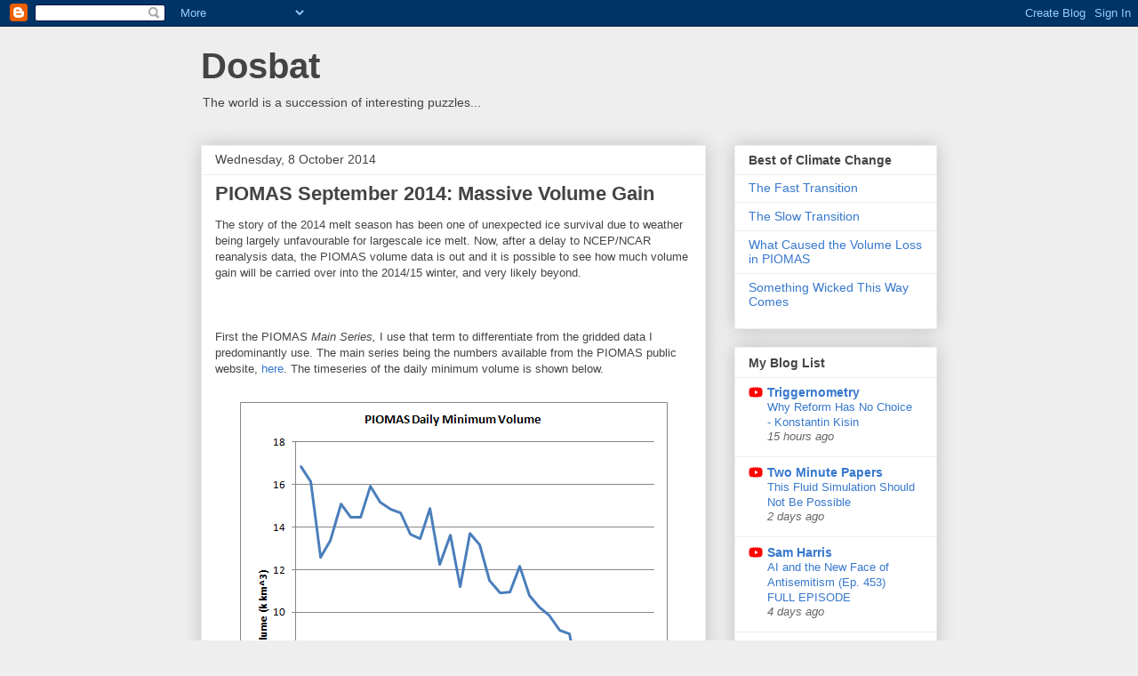

--- FILE ---
content_type: text/html; charset=UTF-8
request_url: https://dosbat.blogspot.com/2014/10/piomas-september-2014-massive-volume.html?showComment=1412865771765
body_size: 23960
content:
<!DOCTYPE html>
<html class='v2' dir='ltr' lang='en-GB'>
<head>
<link href='https://www.blogger.com/static/v1/widgets/335934321-css_bundle_v2.css' rel='stylesheet' type='text/css'/>
<meta content='width=1100' name='viewport'/>
<meta content='text/html; charset=UTF-8' http-equiv='Content-Type'/>
<meta content='blogger' name='generator'/>
<link href='https://dosbat.blogspot.com/favicon.ico' rel='icon' type='image/x-icon'/>
<link href='http://dosbat.blogspot.com/2014/10/piomas-september-2014-massive-volume.html' rel='canonical'/>
<link rel="alternate" type="application/atom+xml" title="Dosbat - Atom" href="https://dosbat.blogspot.com/feeds/posts/default" />
<link rel="alternate" type="application/rss+xml" title="Dosbat - RSS" href="https://dosbat.blogspot.com/feeds/posts/default?alt=rss" />
<link rel="service.post" type="application/atom+xml" title="Dosbat - Atom" href="https://www.blogger.com/feeds/1367053740188758246/posts/default" />

<link rel="alternate" type="application/atom+xml" title="Dosbat - Atom" href="https://dosbat.blogspot.com/feeds/2928336710104465704/comments/default" />
<!--Can't find substitution for tag [blog.ieCssRetrofitLinks]-->
<link href='https://blogger.googleusercontent.com/img/b/R29vZ2xl/AVvXsEg9r_qOCIaRGEJlykWgEfWYV75vbB3hVvl749eYjVeJYPFd7ATAec-hbvycFMrna5DHD4pIKocL2gLv-gUHeyA35BdW1D5zI7TQwkdzaEV3VPRi0WhyHJSdW19jwG5ZWULXSdEeDiSj5gY/s1600/PIOMAS+Minimum+Volume.png' rel='image_src'/>
<meta content='http://dosbat.blogspot.com/2014/10/piomas-september-2014-massive-volume.html' property='og:url'/>
<meta content='PIOMAS September 2014: Massive Volume Gain' property='og:title'/>
<meta content='The story of the 2014 melt season has been one of unexpected ice survival due to weather being largely unfavourable for largescale ice melt....' property='og:description'/>
<meta content='https://blogger.googleusercontent.com/img/b/R29vZ2xl/AVvXsEg9r_qOCIaRGEJlykWgEfWYV75vbB3hVvl749eYjVeJYPFd7ATAec-hbvycFMrna5DHD4pIKocL2gLv-gUHeyA35BdW1D5zI7TQwkdzaEV3VPRi0WhyHJSdW19jwG5ZWULXSdEeDiSj5gY/w1200-h630-p-k-no-nu/PIOMAS+Minimum+Volume.png' property='og:image'/>
<title>Dosbat: PIOMAS September 2014: Massive Volume Gain</title>
<style id='page-skin-1' type='text/css'><!--
/*
-----------------------------------------------
Blogger Template Style
Name:     Awesome Inc.
Designer: Tina Chen
URL:      tinachen.org
----------------------------------------------- */
/* Content
----------------------------------------------- */
body {
font: normal normal 13px Arial, Tahoma, Helvetica, FreeSans, sans-serif;
color: #444444;
background: #eeeeee none repeat scroll top left;
}
html body .content-outer {
min-width: 0;
max-width: 100%;
width: 100%;
}
a:link {
text-decoration: none;
color: #3778cd;
}
a:visited {
text-decoration: none;
color: #4d469c;
}
a:hover {
text-decoration: underline;
color: #3778cd;
}
.body-fauxcolumn-outer .cap-top {
position: absolute;
z-index: 1;
height: 276px;
width: 100%;
background: transparent none repeat-x scroll top left;
_background-image: none;
}
/* Columns
----------------------------------------------- */
.content-inner {
padding: 0;
}
.header-inner .section {
margin: 0 16px;
}
.tabs-inner .section {
margin: 0 16px;
}
.main-inner {
padding-top: 30px;
}
.main-inner .column-center-inner,
.main-inner .column-left-inner,
.main-inner .column-right-inner {
padding: 0 5px;
}
*+html body .main-inner .column-center-inner {
margin-top: -30px;
}
#layout .main-inner .column-center-inner {
margin-top: 0;
}
/* Header
----------------------------------------------- */
.header-outer {
margin: 0 0 0 0;
background: transparent none repeat scroll 0 0;
}
.Header h1 {
font: normal bold 40px Arial, Tahoma, Helvetica, FreeSans, sans-serif;
color: #444444;
text-shadow: 0 0 -1px #000000;
}
.Header h1 a {
color: #444444;
}
.Header .description {
font: normal normal 14px Arial, Tahoma, Helvetica, FreeSans, sans-serif;
color: #444444;
}
.header-inner .Header .titlewrapper,
.header-inner .Header .descriptionwrapper {
padding-left: 0;
padding-right: 0;
margin-bottom: 0;
}
.header-inner .Header .titlewrapper {
padding-top: 22px;
}
/* Tabs
----------------------------------------------- */
.tabs-outer {
overflow: hidden;
position: relative;
background: #eeeeee url(//www.blogblog.com/1kt/awesomeinc/tabs_gradient_light.png) repeat scroll 0 0;
}
#layout .tabs-outer {
overflow: visible;
}
.tabs-cap-top, .tabs-cap-bottom {
position: absolute;
width: 100%;
border-top: 1px solid #999999;
}
.tabs-cap-bottom {
bottom: 0;
}
.tabs-inner .widget li a {
display: inline-block;
margin: 0;
padding: .6em 1.5em;
font: normal bold 14px Arial, Tahoma, Helvetica, FreeSans, sans-serif;
color: #444444;
border-top: 1px solid #999999;
border-bottom: 1px solid #999999;
border-left: 1px solid #999999;
height: 16px;
line-height: 16px;
}
.tabs-inner .widget li:last-child a {
border-right: 1px solid #999999;
}
.tabs-inner .widget li.selected a, .tabs-inner .widget li a:hover {
background: #666666 url(//www.blogblog.com/1kt/awesomeinc/tabs_gradient_light.png) repeat-x scroll 0 -100px;
color: #ffffff;
}
/* Headings
----------------------------------------------- */
h2 {
font: normal bold 14px Arial, Tahoma, Helvetica, FreeSans, sans-serif;
color: #444444;
}
/* Widgets
----------------------------------------------- */
.main-inner .section {
margin: 0 27px;
padding: 0;
}
.main-inner .column-left-outer,
.main-inner .column-right-outer {
margin-top: 0;
}
#layout .main-inner .column-left-outer,
#layout .main-inner .column-right-outer {
margin-top: 0;
}
.main-inner .column-left-inner,
.main-inner .column-right-inner {
background: transparent none repeat 0 0;
-moz-box-shadow: 0 0 0 rgba(0, 0, 0, .2);
-webkit-box-shadow: 0 0 0 rgba(0, 0, 0, .2);
-goog-ms-box-shadow: 0 0 0 rgba(0, 0, 0, .2);
box-shadow: 0 0 0 rgba(0, 0, 0, .2);
-moz-border-radius: 0;
-webkit-border-radius: 0;
-goog-ms-border-radius: 0;
border-radius: 0;
}
#layout .main-inner .column-left-inner,
#layout .main-inner .column-right-inner {
margin-top: 0;
}
.sidebar .widget {
font: normal normal 14px Arial, Tahoma, Helvetica, FreeSans, sans-serif;
color: #444444;
}
.sidebar .widget a:link {
color: #3778cd;
}
.sidebar .widget a:visited {
color: #4d469c;
}
.sidebar .widget a:hover {
color: #3778cd;
}
.sidebar .widget h2 {
text-shadow: 0 0 -1px #000000;
}
.main-inner .widget {
background-color: #ffffff;
border: 1px solid #eeeeee;
padding: 0 15px 15px;
margin: 20px -16px;
-moz-box-shadow: 0 0 20px rgba(0, 0, 0, .2);
-webkit-box-shadow: 0 0 20px rgba(0, 0, 0, .2);
-goog-ms-box-shadow: 0 0 20px rgba(0, 0, 0, .2);
box-shadow: 0 0 20px rgba(0, 0, 0, .2);
-moz-border-radius: 0;
-webkit-border-radius: 0;
-goog-ms-border-radius: 0;
border-radius: 0;
}
.main-inner .widget h2 {
margin: 0 -15px;
padding: .6em 15px .5em;
border-bottom: 1px solid transparent;
}
.footer-inner .widget h2 {
padding: 0 0 .4em;
border-bottom: 1px solid transparent;
}
.main-inner .widget h2 + div, .footer-inner .widget h2 + div {
border-top: 1px solid #eeeeee;
padding-top: 8px;
}
.main-inner .widget .widget-content {
margin: 0 -15px;
padding: 7px 15px 0;
}
.main-inner .widget ul, .main-inner .widget #ArchiveList ul.flat {
margin: -8px -15px 0;
padding: 0;
list-style: none;
}
.main-inner .widget #ArchiveList {
margin: -8px 0 0;
}
.main-inner .widget ul li, .main-inner .widget #ArchiveList ul.flat li {
padding: .5em 15px;
text-indent: 0;
color: #666666;
border-top: 1px solid #eeeeee;
border-bottom: 1px solid transparent;
}
.main-inner .widget #ArchiveList ul li {
padding-top: .25em;
padding-bottom: .25em;
}
.main-inner .widget ul li:first-child, .main-inner .widget #ArchiveList ul.flat li:first-child {
border-top: none;
}
.main-inner .widget ul li:last-child, .main-inner .widget #ArchiveList ul.flat li:last-child {
border-bottom: none;
}
.post-body {
position: relative;
}
.main-inner .widget .post-body ul {
padding: 0 2.5em;
margin: .5em 0;
list-style: disc;
}
.main-inner .widget .post-body ul li {
padding: 0.25em 0;
margin-bottom: .25em;
color: #444444;
border: none;
}
.footer-inner .widget ul {
padding: 0;
list-style: none;
}
.widget .zippy {
color: #666666;
}
/* Posts
----------------------------------------------- */
body .main-inner .Blog {
padding: 0;
margin-bottom: 1em;
background-color: transparent;
border: none;
-moz-box-shadow: 0 0 0 rgba(0, 0, 0, 0);
-webkit-box-shadow: 0 0 0 rgba(0, 0, 0, 0);
-goog-ms-box-shadow: 0 0 0 rgba(0, 0, 0, 0);
box-shadow: 0 0 0 rgba(0, 0, 0, 0);
}
.main-inner .section:last-child .Blog:last-child {
padding: 0;
margin-bottom: 1em;
}
.main-inner .widget h2.date-header {
margin: 0 -15px 1px;
padding: 0 0 0 0;
font: normal normal 14px Arial, Tahoma, Helvetica, FreeSans, sans-serif;
color: #444444;
background: transparent none no-repeat scroll top left;
border-top: 0 solid #eeeeee;
border-bottom: 1px solid transparent;
-moz-border-radius-topleft: 0;
-moz-border-radius-topright: 0;
-webkit-border-top-left-radius: 0;
-webkit-border-top-right-radius: 0;
border-top-left-radius: 0;
border-top-right-radius: 0;
position: static;
bottom: 100%;
right: 15px;
text-shadow: 0 0 -1px #000000;
}
.main-inner .widget h2.date-header span {
font: normal normal 14px Arial, Tahoma, Helvetica, FreeSans, sans-serif;
display: block;
padding: .5em 15px;
border-left: 0 solid #eeeeee;
border-right: 0 solid #eeeeee;
}
.date-outer {
position: relative;
margin: 30px 0 20px;
padding: 0 15px;
background-color: #ffffff;
border: 1px solid #eeeeee;
-moz-box-shadow: 0 0 20px rgba(0, 0, 0, .2);
-webkit-box-shadow: 0 0 20px rgba(0, 0, 0, .2);
-goog-ms-box-shadow: 0 0 20px rgba(0, 0, 0, .2);
box-shadow: 0 0 20px rgba(0, 0, 0, .2);
-moz-border-radius: 0;
-webkit-border-radius: 0;
-goog-ms-border-radius: 0;
border-radius: 0;
}
.date-outer:first-child {
margin-top: 0;
}
.date-outer:last-child {
margin-bottom: 20px;
-moz-border-radius-bottomleft: 0;
-moz-border-radius-bottomright: 0;
-webkit-border-bottom-left-radius: 0;
-webkit-border-bottom-right-radius: 0;
-goog-ms-border-bottom-left-radius: 0;
-goog-ms-border-bottom-right-radius: 0;
border-bottom-left-radius: 0;
border-bottom-right-radius: 0;
}
.date-posts {
margin: 0 -15px;
padding: 0 15px;
clear: both;
}
.post-outer, .inline-ad {
border-top: 1px solid #eeeeee;
margin: 0 -15px;
padding: 15px 15px;
}
.post-outer {
padding-bottom: 10px;
}
.post-outer:first-child {
padding-top: 0;
border-top: none;
}
.post-outer:last-child, .inline-ad:last-child {
border-bottom: none;
}
.post-body {
position: relative;
}
.post-body img {
padding: 8px;
background: transparent;
border: 1px solid transparent;
-moz-box-shadow: 0 0 0 rgba(0, 0, 0, .2);
-webkit-box-shadow: 0 0 0 rgba(0, 0, 0, .2);
box-shadow: 0 0 0 rgba(0, 0, 0, .2);
-moz-border-radius: 0;
-webkit-border-radius: 0;
border-radius: 0;
}
h3.post-title, h4 {
font: normal bold 22px Arial, Tahoma, Helvetica, FreeSans, sans-serif;
color: #444444;
}
h3.post-title a {
font: normal bold 22px Arial, Tahoma, Helvetica, FreeSans, sans-serif;
color: #444444;
}
h3.post-title a:hover {
color: #3778cd;
text-decoration: underline;
}
.post-header {
margin: 0 0 1em;
}
.post-body {
line-height: 1.4;
}
.post-outer h2 {
color: #444444;
}
.post-footer {
margin: 1.5em 0 0;
}
#blog-pager {
padding: 15px;
font-size: 120%;
background-color: #ffffff;
border: 1px solid #eeeeee;
-moz-box-shadow: 0 0 20px rgba(0, 0, 0, .2);
-webkit-box-shadow: 0 0 20px rgba(0, 0, 0, .2);
-goog-ms-box-shadow: 0 0 20px rgba(0, 0, 0, .2);
box-shadow: 0 0 20px rgba(0, 0, 0, .2);
-moz-border-radius: 0;
-webkit-border-radius: 0;
-goog-ms-border-radius: 0;
border-radius: 0;
-moz-border-radius-topleft: 0;
-moz-border-radius-topright: 0;
-webkit-border-top-left-radius: 0;
-webkit-border-top-right-radius: 0;
-goog-ms-border-top-left-radius: 0;
-goog-ms-border-top-right-radius: 0;
border-top-left-radius: 0;
border-top-right-radius-topright: 0;
margin-top: 1em;
}
.blog-feeds, .post-feeds {
margin: 1em 0;
text-align: center;
color: #444444;
}
.blog-feeds a, .post-feeds a {
color: #3778cd;
}
.blog-feeds a:visited, .post-feeds a:visited {
color: #4d469c;
}
.blog-feeds a:hover, .post-feeds a:hover {
color: #3778cd;
}
.post-outer .comments {
margin-top: 2em;
}
/* Comments
----------------------------------------------- */
.comments .comments-content .icon.blog-author {
background-repeat: no-repeat;
background-image: url([data-uri]);
}
.comments .comments-content .loadmore a {
border-top: 1px solid #999999;
border-bottom: 1px solid #999999;
}
.comments .continue {
border-top: 2px solid #999999;
}
/* Footer
----------------------------------------------- */
.footer-outer {
margin: -20px 0 -1px;
padding: 20px 0 0;
color: #444444;
overflow: hidden;
}
.footer-fauxborder-left {
border-top: 1px solid #eeeeee;
background: #ffffff none repeat scroll 0 0;
-moz-box-shadow: 0 0 20px rgba(0, 0, 0, .2);
-webkit-box-shadow: 0 0 20px rgba(0, 0, 0, .2);
-goog-ms-box-shadow: 0 0 20px rgba(0, 0, 0, .2);
box-shadow: 0 0 20px rgba(0, 0, 0, .2);
margin: 0 -20px;
}
/* Mobile
----------------------------------------------- */
body.mobile {
background-size: auto;
}
.mobile .body-fauxcolumn-outer {
background: transparent none repeat scroll top left;
}
*+html body.mobile .main-inner .column-center-inner {
margin-top: 0;
}
.mobile .main-inner .widget {
padding: 0 0 15px;
}
.mobile .main-inner .widget h2 + div,
.mobile .footer-inner .widget h2 + div {
border-top: none;
padding-top: 0;
}
.mobile .footer-inner .widget h2 {
padding: 0.5em 0;
border-bottom: none;
}
.mobile .main-inner .widget .widget-content {
margin: 0;
padding: 7px 0 0;
}
.mobile .main-inner .widget ul,
.mobile .main-inner .widget #ArchiveList ul.flat {
margin: 0 -15px 0;
}
.mobile .main-inner .widget h2.date-header {
right: 0;
}
.mobile .date-header span {
padding: 0.4em 0;
}
.mobile .date-outer:first-child {
margin-bottom: 0;
border: 1px solid #eeeeee;
-moz-border-radius-topleft: 0;
-moz-border-radius-topright: 0;
-webkit-border-top-left-radius: 0;
-webkit-border-top-right-radius: 0;
-goog-ms-border-top-left-radius: 0;
-goog-ms-border-top-right-radius: 0;
border-top-left-radius: 0;
border-top-right-radius: 0;
}
.mobile .date-outer {
border-color: #eeeeee;
border-width: 0 1px 1px;
}
.mobile .date-outer:last-child {
margin-bottom: 0;
}
.mobile .main-inner {
padding: 0;
}
.mobile .header-inner .section {
margin: 0;
}
.mobile .post-outer, .mobile .inline-ad {
padding: 5px 0;
}
.mobile .tabs-inner .section {
margin: 0 10px;
}
.mobile .main-inner .widget h2 {
margin: 0;
padding: 0;
}
.mobile .main-inner .widget h2.date-header span {
padding: 0;
}
.mobile .main-inner .widget .widget-content {
margin: 0;
padding: 7px 0 0;
}
.mobile #blog-pager {
border: 1px solid transparent;
background: #ffffff none repeat scroll 0 0;
}
.mobile .main-inner .column-left-inner,
.mobile .main-inner .column-right-inner {
background: transparent none repeat 0 0;
-moz-box-shadow: none;
-webkit-box-shadow: none;
-goog-ms-box-shadow: none;
box-shadow: none;
}
.mobile .date-posts {
margin: 0;
padding: 0;
}
.mobile .footer-fauxborder-left {
margin: 0;
border-top: inherit;
}
.mobile .main-inner .section:last-child .Blog:last-child {
margin-bottom: 0;
}
.mobile-index-contents {
color: #444444;
}
.mobile .mobile-link-button {
background: #3778cd url(//www.blogblog.com/1kt/awesomeinc/tabs_gradient_light.png) repeat scroll 0 0;
}
.mobile-link-button a:link, .mobile-link-button a:visited {
color: #ffffff;
}
.mobile .tabs-inner .PageList .widget-content {
background: transparent;
border-top: 1px solid;
border-color: #999999;
color: #444444;
}
.mobile .tabs-inner .PageList .widget-content .pagelist-arrow {
border-left: 1px solid #999999;
}

--></style>
<style id='template-skin-1' type='text/css'><!--
body {
min-width: 860px;
}
.content-outer, .content-fauxcolumn-outer, .region-inner {
min-width: 860px;
max-width: 860px;
_width: 860px;
}
.main-inner .columns {
padding-left: 0px;
padding-right: 260px;
}
.main-inner .fauxcolumn-center-outer {
left: 0px;
right: 260px;
/* IE6 does not respect left and right together */
_width: expression(this.parentNode.offsetWidth -
parseInt("0px") -
parseInt("260px") + 'px');
}
.main-inner .fauxcolumn-left-outer {
width: 0px;
}
.main-inner .fauxcolumn-right-outer {
width: 260px;
}
.main-inner .column-left-outer {
width: 0px;
right: 100%;
margin-left: -0px;
}
.main-inner .column-right-outer {
width: 260px;
margin-right: -260px;
}
#layout {
min-width: 0;
}
#layout .content-outer {
min-width: 0;
width: 800px;
}
#layout .region-inner {
min-width: 0;
width: auto;
}
body#layout div.add_widget {
padding: 8px;
}
body#layout div.add_widget a {
margin-left: 32px;
}
--></style>
<link href='https://www.blogger.com/dyn-css/authorization.css?targetBlogID=1367053740188758246&amp;zx=43a2a677-4047-43ea-94ae-ebf111ac6bd6' media='none' onload='if(media!=&#39;all&#39;)media=&#39;all&#39;' rel='stylesheet'/><noscript><link href='https://www.blogger.com/dyn-css/authorization.css?targetBlogID=1367053740188758246&amp;zx=43a2a677-4047-43ea-94ae-ebf111ac6bd6' rel='stylesheet'/></noscript>
<meta name='google-adsense-platform-account' content='ca-host-pub-1556223355139109'/>
<meta name='google-adsense-platform-domain' content='blogspot.com'/>

</head>
<body class='loading variant-light'>
<div class='navbar section' id='navbar' name='Navbar'><div class='widget Navbar' data-version='1' id='Navbar1'><script type="text/javascript">
    function setAttributeOnload(object, attribute, val) {
      if(window.addEventListener) {
        window.addEventListener('load',
          function(){ object[attribute] = val; }, false);
      } else {
        window.attachEvent('onload', function(){ object[attribute] = val; });
      }
    }
  </script>
<div id="navbar-iframe-container"></div>
<script type="text/javascript" src="https://apis.google.com/js/platform.js"></script>
<script type="text/javascript">
      gapi.load("gapi.iframes:gapi.iframes.style.bubble", function() {
        if (gapi.iframes && gapi.iframes.getContext) {
          gapi.iframes.getContext().openChild({
              url: 'https://www.blogger.com/navbar/1367053740188758246?po\x3d2928336710104465704\x26origin\x3dhttps://dosbat.blogspot.com',
              where: document.getElementById("navbar-iframe-container"),
              id: "navbar-iframe"
          });
        }
      });
    </script><script type="text/javascript">
(function() {
var script = document.createElement('script');
script.type = 'text/javascript';
script.src = '//pagead2.googlesyndication.com/pagead/js/google_top_exp.js';
var head = document.getElementsByTagName('head')[0];
if (head) {
head.appendChild(script);
}})();
</script>
</div></div>
<div class='body-fauxcolumns'>
<div class='fauxcolumn-outer body-fauxcolumn-outer'>
<div class='cap-top'>
<div class='cap-left'></div>
<div class='cap-right'></div>
</div>
<div class='fauxborder-left'>
<div class='fauxborder-right'></div>
<div class='fauxcolumn-inner'>
</div>
</div>
<div class='cap-bottom'>
<div class='cap-left'></div>
<div class='cap-right'></div>
</div>
</div>
</div>
<div class='content'>
<div class='content-fauxcolumns'>
<div class='fauxcolumn-outer content-fauxcolumn-outer'>
<div class='cap-top'>
<div class='cap-left'></div>
<div class='cap-right'></div>
</div>
<div class='fauxborder-left'>
<div class='fauxborder-right'></div>
<div class='fauxcolumn-inner'>
</div>
</div>
<div class='cap-bottom'>
<div class='cap-left'></div>
<div class='cap-right'></div>
</div>
</div>
</div>
<div class='content-outer'>
<div class='content-cap-top cap-top'>
<div class='cap-left'></div>
<div class='cap-right'></div>
</div>
<div class='fauxborder-left content-fauxborder-left'>
<div class='fauxborder-right content-fauxborder-right'></div>
<div class='content-inner'>
<header>
<div class='header-outer'>
<div class='header-cap-top cap-top'>
<div class='cap-left'></div>
<div class='cap-right'></div>
</div>
<div class='fauxborder-left header-fauxborder-left'>
<div class='fauxborder-right header-fauxborder-right'></div>
<div class='region-inner header-inner'>
<div class='header section' id='header' name='Header'><div class='widget Header' data-version='1' id='Header1'>
<div id='header-inner'>
<div class='titlewrapper'>
<h1 class='title'>
<a href='https://dosbat.blogspot.com/'>
Dosbat
</a>
</h1>
</div>
<div class='descriptionwrapper'>
<p class='description'><span>The world is a succession of interesting puzzles...</span></p>
</div>
</div>
</div></div>
</div>
</div>
<div class='header-cap-bottom cap-bottom'>
<div class='cap-left'></div>
<div class='cap-right'></div>
</div>
</div>
</header>
<div class='tabs-outer'>
<div class='tabs-cap-top cap-top'>
<div class='cap-left'></div>
<div class='cap-right'></div>
</div>
<div class='fauxborder-left tabs-fauxborder-left'>
<div class='fauxborder-right tabs-fauxborder-right'></div>
<div class='region-inner tabs-inner'>
<div class='tabs no-items section' id='crosscol' name='Cross-column'></div>
<div class='tabs no-items section' id='crosscol-overflow' name='Cross-Column 2'></div>
</div>
</div>
<div class='tabs-cap-bottom cap-bottom'>
<div class='cap-left'></div>
<div class='cap-right'></div>
</div>
</div>
<div class='main-outer'>
<div class='main-cap-top cap-top'>
<div class='cap-left'></div>
<div class='cap-right'></div>
</div>
<div class='fauxborder-left main-fauxborder-left'>
<div class='fauxborder-right main-fauxborder-right'></div>
<div class='region-inner main-inner'>
<div class='columns fauxcolumns'>
<div class='fauxcolumn-outer fauxcolumn-center-outer'>
<div class='cap-top'>
<div class='cap-left'></div>
<div class='cap-right'></div>
</div>
<div class='fauxborder-left'>
<div class='fauxborder-right'></div>
<div class='fauxcolumn-inner'>
</div>
</div>
<div class='cap-bottom'>
<div class='cap-left'></div>
<div class='cap-right'></div>
</div>
</div>
<div class='fauxcolumn-outer fauxcolumn-left-outer'>
<div class='cap-top'>
<div class='cap-left'></div>
<div class='cap-right'></div>
</div>
<div class='fauxborder-left'>
<div class='fauxborder-right'></div>
<div class='fauxcolumn-inner'>
</div>
</div>
<div class='cap-bottom'>
<div class='cap-left'></div>
<div class='cap-right'></div>
</div>
</div>
<div class='fauxcolumn-outer fauxcolumn-right-outer'>
<div class='cap-top'>
<div class='cap-left'></div>
<div class='cap-right'></div>
</div>
<div class='fauxborder-left'>
<div class='fauxborder-right'></div>
<div class='fauxcolumn-inner'>
</div>
</div>
<div class='cap-bottom'>
<div class='cap-left'></div>
<div class='cap-right'></div>
</div>
</div>
<!-- corrects IE6 width calculation -->
<div class='columns-inner'>
<div class='column-center-outer'>
<div class='column-center-inner'>
<div class='main section' id='main' name='Main'><div class='widget Blog' data-version='1' id='Blog1'>
<div class='blog-posts hfeed'>

          <div class="date-outer">
        
<h2 class='date-header'><span>Wednesday, 8 October 2014</span></h2>

          <div class="date-posts">
        
<div class='post-outer'>
<div class='post hentry uncustomized-post-template' itemprop='blogPost' itemscope='itemscope' itemtype='http://schema.org/BlogPosting'>
<meta content='https://blogger.googleusercontent.com/img/b/R29vZ2xl/AVvXsEg9r_qOCIaRGEJlykWgEfWYV75vbB3hVvl749eYjVeJYPFd7ATAec-hbvycFMrna5DHD4pIKocL2gLv-gUHeyA35BdW1D5zI7TQwkdzaEV3VPRi0WhyHJSdW19jwG5ZWULXSdEeDiSj5gY/s1600/PIOMAS+Minimum+Volume.png' itemprop='image_url'/>
<meta content='1367053740188758246' itemprop='blogId'/>
<meta content='2928336710104465704' itemprop='postId'/>
<a name='2928336710104465704'></a>
<h3 class='post-title entry-title' itemprop='name'>
PIOMAS September 2014: Massive Volume Gain
</h3>
<div class='post-header'>
<div class='post-header-line-1'></div>
</div>
<div class='post-body entry-content' id='post-body-2928336710104465704' itemprop='description articleBody'>
The story of the 2014 melt season has been one of unexpected ice survival due to weather being largely unfavourable for largescale ice melt. Now, after a delay to NCEP/NCAR reanalysis data, the PIOMAS volume data is out and it is possible to see how much volume gain will be carried over into the 2014/15 winter, and very likely beyond.<br />
<br />
<a name="more"></a><br /><br />
First the PIOMAS <i>Main Series,</i> I use that term to differentiate from the gridded data I predominantly use. The main series being the numbers available from the PIOMAS public website, <a href="http://psc.apl.washington.edu/wordpress/research/projects/arctic-sea-ice-volume-anomaly/" target="_blank">here</a>. The timeseries of the daily minimum volume is shown below.<br />
<br />
<div class="separator" style="clear: both; text-align: center;">
<a href="https://blogger.googleusercontent.com/img/b/R29vZ2xl/AVvXsEg9r_qOCIaRGEJlykWgEfWYV75vbB3hVvl749eYjVeJYPFd7ATAec-hbvycFMrna5DHD4pIKocL2gLv-gUHeyA35BdW1D5zI7TQwkdzaEV3VPRi0WhyHJSdW19jwG5ZWULXSdEeDiSj5gY/s1600/PIOMAS+Minimum+Volume.png" imageanchor="1" style="margin-left: 1em; margin-right: 1em;"><img border="0" src="https://blogger.googleusercontent.com/img/b/R29vZ2xl/AVvXsEg9r_qOCIaRGEJlykWgEfWYV75vbB3hVvl749eYjVeJYPFd7ATAec-hbvycFMrna5DHD4pIKocL2gLv-gUHeyA35BdW1D5zI7TQwkdzaEV3VPRi0WhyHJSdW19jwG5ZWULXSdEeDiSj5gY/s1600/PIOMAS+Minimum+Volume.png" /></a></div>
Fig 1. Main series PIOMAS daily minimum volume, 1979 to 2014.<br />
<br />
The interruption to the long term exponential decline period is strengthened by summer 2014. However by 2014's minimum the increase from the minimum of 2012 is 3.137k cubic km, of this increase, 1.719k cubic km is due to 2013, a lesser 1.418k cubic km is due to 2014. So 2014 is not the whole story, 2013 played a greater role.<br />
<br />
<div class="separator" style="clear: both; text-align: center;">
<a href="https://blogger.googleusercontent.com/img/b/R29vZ2xl/AVvXsEjX5bRsg0XAkFa54xf61IEG88ZcSwB-mH4eEobHuCuvMqL-yBdaRZWUzXMDfIQO2acx4zWdi3n-JmjTOGqc96EQXDuzPB_3K5oB5bs0nmuR-0G_Ds-cVjc9nceMANZalATimHmCGnci5eU/s1600/PIOMAS+Anomalies.png" imageanchor="1" style="margin-left: 1em; margin-right: 1em;"><img border="0" src="https://blogger.googleusercontent.com/img/b/R29vZ2xl/AVvXsEjX5bRsg0XAkFa54xf61IEG88ZcSwB-mH4eEobHuCuvMqL-yBdaRZWUzXMDfIQO2acx4zWdi3n-JmjTOGqc96EQXDuzPB_3K5oB5bs0nmuR-0G_Ds-cVjc9nceMANZalATimHmCGnci5eU/s1600/PIOMAS+Anomalies.png" /></a></div>
Fig 2. PIOMAS Volume anomalies from 1980 to 1999 baseline.<br />
<br />
As shown in figure 2 above, 2014 has seen the anomalously strong spring melt typical of post 2007 years, but strongly exhibited after the <a href="http://dosbat.blogspot.co.uk/2013/03/what-caused-volume-loss-in-2010-part-2.html" target="_blank">2010 volume loss event</a>. In 2013, a year of poor melt, before the summer season events started with a robust spring melt despite poor weather. I consider that the muted spring melt of 2014 is probably due to increased volume in the Central Arctic, which I have shown to be a major regional player in the post 2010 spring melts (<a href="http://dosbat.blogspot.co.uk/2014/02/the-piomas-spring-volume-loss.html" target="_blank">link</a>), in 2014 this has been combined with poor melt weather.<br />
<br />
Referring now to results from the PIOMAS gridded data, figure 3 (below) shows a stacked plot of volume contributions from five thickness bands for the whole of the PIOMAS domain (can be considered 'all Arctic').<br />
<br />
<div class="separator" style="clear: both; text-align: center;">
<a href="https://blogger.googleusercontent.com/img/b/R29vZ2xl/AVvXsEjV_DFkHbJYcEWwtIXvF8OOtO4SktsqqlhhCmVh6cJG9u19HXKKCu_g3yH61ZI6eT3PHf8E2Q4HAj_vbhpIkX73Wq-sqbucmZnTzDC0e7uWazUCCqASMBPLO8SVuAc6aTrY-1fWuefX_7s/s1600/Whole+PIOMAS+Domain+Thickness-Volume.png" imageanchor="1" style="margin-left: 1em; margin-right: 1em;"><img border="0" src="https://blogger.googleusercontent.com/img/b/R29vZ2xl/AVvXsEjV_DFkHbJYcEWwtIXvF8OOtO4SktsqqlhhCmVh6cJG9u19HXKKCu_g3yH61ZI6eT3PHf8E2Q4HAj_vbhpIkX73Wq-sqbucmZnTzDC0e7uWazUCCqASMBPLO8SVuAc6aTrY-1fWuefX_7s/s1600/Whole+PIOMAS+Domain+Thickness-Volume.png" /></a></div>
Fig 3. Volume contributions to September PIOMAS volume from grid cell thicknesses in five thickness bands.<br />
<br />
Looking from left to right. The long term decline of the thickest ice can be seen (3m and above, purple and light blue). Note that this is for September, prior to 2007 ice over 3m thick was a major factor even at the end of summer. Also one can see a small increase in ice 1 to 2m thick (red), with a commensurate decline in volume from ice 2 to 2.9m, this was due to ice thinning at the end of summer as the whole pack moved to thinner ice.<br />
<br />
Then in 2007 there is a step drop in volume whose effects remain with us even through to this September, that was a result of unusual weather in 2007 acting upon an ice pack weakened by decades of attrition from anthropogenic global warming. In 2010 another volume loss event cleared out the thickest ice setting the stage for further declines that culminated in the 2012 area/extent crash, also ushering in a period of unusually aggressive spring melts as discussed above.<br />
<br />
My point in revisiting all of this is to stress the impacts of 2013 and 2014's poor melt summers. Ice state is now at a point similar to the years 2009 and 2008. With the extra volume in the Central Arctic, the transport of older thicker ice into Beaufort and through to Chukchi &nbsp;(Pacific sector) will buffer those regions against anything but a 2007 style weather driven crash. For some years, until this volume pulse works through the system, spring melts will be less aggressive, and melt in the Pacific sector of the Arctic Ocean will not be as aggressive as in some recent years, so repeats of 2012 are now rather unlikely, probably for much of the rest of this decade (in my opinion).<br />
<br />
The following graph is one I've kept using for the last two years. It shows ten day increments in volume and is effectively the rate of change of sea ice volume, the post 2007 years are shown. Hope the large size works in people's browsers.<br />
<br />
<div class="separator" style="clear: both; text-align: center;">
<a href="https://blogger.googleusercontent.com/img/b/R29vZ2xl/AVvXsEgvGL8zWwL1ijSJOsY9sLp5kZeT1j1qaLhrRbeq_5fI3NHUe5uOXXY7zp0xQdYGIfKAbhb8f9U7U38tZ5lBri-qEYqX5AwP9mA5fqCL9WW2cz4od8SmQeTuNbMhaLQvdjJHCAiM7OFiC8s/s1600/PIOMAS+Rate+of+Change.png" imageanchor="1" style="margin-left: 1em; margin-right: 1em;"><img border="0" src="https://blogger.googleusercontent.com/img/b/R29vZ2xl/AVvXsEgvGL8zWwL1ijSJOsY9sLp5kZeT1j1qaLhrRbeq_5fI3NHUe5uOXXY7zp0xQdYGIfKAbhb8f9U7U38tZ5lBri-qEYqX5AwP9mA5fqCL9WW2cz4od8SmQeTuNbMhaLQvdjJHCAiM7OFiC8s/s1600/PIOMAS+Rate+of+Change.png" /></a></div>
Fig 4. Ten day increments of volume loss, the volume change is from the stated date minus the volume tend days earlier.<br />
<br />
In figure 4 2014 is shown in red, it can be appreciated that the differences are actually small, volume losses have been a similar order of magnitude to other post 2010 years throughout the melt season. This curve being largely driven by an invariant factor for each year; solar radiation. Weather merely modulates this factor.<br />
<br />
I have recalculated this plot as anomalies from the average ten day rate of change for 1980 to 1999 to show changes from that past baseline and highlight recent changes.<br />
<br />
<div class="separator" style="clear: both; text-align: center;">
<a href="https://blogger.googleusercontent.com/img/b/R29vZ2xl/AVvXsEiNf0wfR_cWVNumYSXFO_0RaD3r6eW075BWtty6kcUfWg4LVEP4xszGfsCK6rFVWW0k87ZE_YcNdQDcdCiwWn6JxgZwLu6JH39V5VHRmDWY_VXxnNK4gy7mhD_riVmNXym1p7P-34nGKDE/s1600/PIOMAS+Rate+of+Chg+Anom.png" imageanchor="1" style="margin-left: 1em; margin-right: 1em;"><img border="0" src="https://blogger.googleusercontent.com/img/b/R29vZ2xl/AVvXsEiNf0wfR_cWVNumYSXFO_0RaD3r6eW075BWtty6kcUfWg4LVEP4xszGfsCK6rFVWW0k87ZE_YcNdQDcdCiwWn6JxgZwLu6JH39V5VHRmDWY_VXxnNK4gy7mhD_riVmNXym1p7P-34nGKDE/s1600/PIOMAS+Rate+of+Chg+Anom.png" /></a></div>
Figure 5. Ten day rate of change of PIOMAS volume expressed as an anomaly from the 1980 to 1999 baseline.<br />
<br />
Figure 5 clearly shows the spring melts as being larger than in the past (more negative anomalies), however 2014 is seen to be a weak spring melt, especially when compared to 2012 (orange). After 1 July the losses become less than the average (more positive anomalies), and 2014 is seen to have the highest anomalies (weakest late summer melt rate) of any post 2007 year.<br />
<br />
<div style="text-align: center;">
****</div>
<br />
As usual, in introducing the breakdown from PIOMAS gridded data here is the map-plot of grid box effective thickness.<br />
<br />
<div class="separator" style="clear: both; text-align: center;">
<a href="https://blogger.googleusercontent.com/img/b/R29vZ2xl/AVvXsEjHsnEtBcfv6bRQ4Lj6-b-xaP2QbgO7x3oNOtzwcQCGAH2Aa2iCo8-_tpn7NFwigZx-KKlilklMoe7EwLC9F9GvMidZTlHBei7SwCNn3ox2w7C1FR-vlJKwU8FOdeDVbaiq22fdJK8ZfHU/s1600/PIOMAS+Thickness+201409.png" imageanchor="1" style="margin-left: 1em; margin-right: 1em;"><img border="0" height="580" src="https://blogger.googleusercontent.com/img/b/R29vZ2xl/AVvXsEjHsnEtBcfv6bRQ4Lj6-b-xaP2QbgO7x3oNOtzwcQCGAH2Aa2iCo8-_tpn7NFwigZx-KKlilklMoe7EwLC9F9GvMidZTlHBei7SwCNn3ox2w7C1FR-vlJKwU8FOdeDVbaiq22fdJK8ZfHU/s1600/PIOMAS+Thickness+201409.png" width="640" /></a></div>
Fig 6. Map plot of PIOMAS grid box effective thickness for September 2014.<br />
<br />
The large mass of blue is ice over 2m thick, however also bear in mind the mass of darker red surrounding it. Note that ice in the 0m category is not likely to represent real ice, as can especially be seen around the coasts (which is why PIOMAS thickness neglects grid boxes below 0.15m thick).<br />
<br />
The contrast with 2012 is striking, as can be seen in figure 7 below, sorry I've not got the time to do a blink comparison right now.<br />
<br />
<div class="separator" style="clear: both; text-align: center;">
<a href="https://blogger.googleusercontent.com/img/b/R29vZ2xl/AVvXsEj-fWmjqWjjNI54ZozavEDSF2KsthYdVL6b7OAl6OrfBXE_6AEV3ZuNCaIGI1qf8Ih9bW7XZsFMJUTiUCnjc9BFKvnsfvuIqg01iH4_FIle-Dspa6zaFHj1kXRLwRLDwU6obvDww10rsws/s1600/PIOMAS+Thickness+201209.png" imageanchor="1" style="margin-left: 1em; margin-right: 1em;"><img border="0" height="580" src="https://blogger.googleusercontent.com/img/b/R29vZ2xl/AVvXsEj-fWmjqWjjNI54ZozavEDSF2KsthYdVL6b7OAl6OrfBXE_6AEV3ZuNCaIGI1qf8Ih9bW7XZsFMJUTiUCnjc9BFKvnsfvuIqg01iH4_FIle-Dspa6zaFHj1kXRLwRLDwU6obvDww10rsws/s1600/PIOMAS+Thickness+201209.png" width="640" /></a></div>
Fig 7. Map plot of PIOMAS grid box effective thickness for September 2012.<br />
<br />
In recent years, by September most of the volume is in the Central Arctic, this is the case this year. So the general picture painted in my <a href="http://dosbat.blogspot.co.uk/2014/09/piomas-august-2014.html" target="_blank">August PIOMAS</a> post where I noted that "<span style="background-color: white; line-height: 18.2000007629395px;"><span style="font-family: inherit;">78% of the total PIOMAS volume increase from 2012 is from grid box thicknesses between 2.0 and 3.9m thick</span></span><span style="background-color: white; color: #444444; font-family: Arial, Tahoma, Helvetica, FreeSans, sans-serif; line-height: 18.2000007629395px;">.</span>" The thickness distribution has thinned by September, but the take home message remains that the Central Arctic holds almost all of the extra mass of ice. This can be appreciated by looking at the timeseries of regional volumes in figure 8 below.<br />
<br />
<div class="separator" style="clear: both; text-align: center;">
<a href="https://blogger.googleusercontent.com/img/b/R29vZ2xl/AVvXsEjJrruswtO411IHnJJyboKnyAGLgq67egNhj8poQOqxDNApW28Yxnx3GYfo9cSZrel8DwaHW3hgO_kbC1PmmZy2FK6ezvhyphenhyphenqXVSHdTh4S60OaOA9jLHg6n8t5eVEw2Z6zBPWa3evd6p48M/s1600/Regional+Volume.png" imageanchor="1" style="margin-left: 1em; margin-right: 1em;"><img border="0" src="https://blogger.googleusercontent.com/img/b/R29vZ2xl/AVvXsEjJrruswtO411IHnJJyboKnyAGLgq67egNhj8poQOqxDNApW28Yxnx3GYfo9cSZrel8DwaHW3hgO_kbC1PmmZy2FK6ezvhyphenhyphenqXVSHdTh4S60OaOA9jLHg6n8t5eVEw2Z6zBPWa3evd6p48M/s1600/Regional+Volume.png" /></a></div>
<br />
Fig 8. Regional volumes from PIOMAS gridded data. NB the scale for Central Arctic is on the right vertical axis due to the dominance of Central Arctic volume.<br />
<br />
I've also taken the time to update my calculations from PIOMAS of percentage open water formation as a function of April thickness. The following graphs show the result of calculating the percentage of area in April for a given thickness that becomes open water by September.<br />
<br />
<div class="separator" style="clear: both; text-align: center;">
<a href="https://blogger.googleusercontent.com/img/b/R29vZ2xl/AVvXsEj4QTTisr1p01xgRSNmGgebVWze-TX2I3q2FM_T5ao7X2BlACt75QymvFZ31r8Sw7X3UtT3zM2ClO-kqMXrF85vz0F5J3cOYt1PCNdYaxyB2MChAMKpJyutdNUUzLaumVV40KcIsQsrR5Q/s1600/Percent+OW+All.png" imageanchor="1" style="margin-left: 1em; margin-right: 1em;"><img border="0" src="https://blogger.googleusercontent.com/img/b/R29vZ2xl/AVvXsEj4QTTisr1p01xgRSNmGgebVWze-TX2I3q2FM_T5ao7X2BlACt75QymvFZ31r8Sw7X3UtT3zM2ClO-kqMXrF85vz0F5J3cOYt1PCNdYaxyB2MChAMKpJyutdNUUzLaumVV40KcIsQsrR5Q/s1600/Percent+OW+All.png" /></a></div>
&nbsp;Fig 9. Percentage open water in September as a function of April grid cell effective thickness, for all years 1978 to 2014.<br />
<br />
In figure 9 (above), all available years are shown, with earlier years darker blue and later years lighter, 2014 stands out in red. The plot shows the increasing open water formed as ice thickness in April goes below 2m thick. In recent years there has been erratic formation of large percentage open water for thicker ice, this is caused by there being fewer grid boxes with thicker ice, and the large inroads of open water into the Central Arctic region, notably in 2012 as will be seen in the following graphic.<br />
<br />
2014 is still in with 'the pack' and at thinner grid box effective thickness shows behaviour similar to recent years, for example, taking 1.3m thick and moving up the graph the mass of plots transits from darker to lighter blue. This plot is really only shown to give an idea of spread, the useful detail is in figure 10 below.<br />
<br />
<div class="separator" style="clear: both; text-align: center;">
<a href="https://blogger.googleusercontent.com/img/b/R29vZ2xl/AVvXsEhwdckCZ09zgUNPbX4Qhz0QTA2a0Ov2PdEn_MXkW6YqcAVWDz8xFe8BcopI28JaRW6drh1l9fs5_oDk8E6f54W9WX4Cp6ehMr70O0I0mngZkh7ytC_qWvmQUPM7kdjArN4QmWKhbnyZ00M/s1600/Percent+OW+Decades.png" imageanchor="1" style="margin-left: 1em; margin-right: 1em;"><img border="0" height="598" src="https://blogger.googleusercontent.com/img/b/R29vZ2xl/AVvXsEhwdckCZ09zgUNPbX4Qhz0QTA2a0Ov2PdEn_MXkW6YqcAVWDz8xFe8BcopI28JaRW6drh1l9fs5_oDk8E6f54W9WX4Cp6ehMr70O0I0mngZkh7ytC_qWvmQUPM7kdjArN4QmWKhbnyZ00M/s1600/Percent+OW+Decades.png" width="640" /></a></div>
Fig 10. Percentage open water in September as a function of April grid cell effective thickness, averages for selected periods and 2014.<br />
<br />
Figure 10 (above) has the decades out of order, sorry, but once you've got round that: In the 1980s thicker ice showed the lowest open water formation, with the 2000s and 1990s producing marginally more open water formation than the 1980s (this may not be statistically significant). The real change comes in the post 2007 period (here 2007 to 2012), where the entire curve starts to lift upwards. This lifting is the start of the transition to a seasonally sea ice free state.<br />
<br />
I have previously calculated the long period averages for such graphs for various seas, here is the Beaufort Sea.<br />
<br />
<div class="separator" style="clear: both; text-align: center;">
<a href="http://farm6.staticflickr.com/5486/11385632186_0a45da1c54_o.png" imageanchor="1" style="margin-left: 1em; margin-right: 1em;"><img border="0" src="https://lh3.googleusercontent.com/blogger_img_proxy/AEn0k_uViNwOCC3e164-4lKM5T2bpxoZFXm5ht_yJfqDhGnsaNKvZt1ZYB3Gq-oQy1RtrEc_sxpgFvKjFWs1KQSLKycjpIoZNsuwQQAKdSBqbtBmN1lCDZu85ZWRk4p_5vBqYWtEqQ=s0-d"></a></div>
Fig 11. Percentage open water in September as a function of April grid cell effective thickness, averages for selected periods up to 2012.<br />
<br />
In the Beaufort Sea the plots are less tidy than for the whole Arctic, but the principle remains. In the 1980s and 1990s only half of the ice over 2m thick melted out, keeping the orange and red curves from 100%, down around 40%. Then in the 2000s thicker ice started to melt out for the same reason as in figure 9 this created large spikes as there was less thicker ice to melt out. After 2007 the character of the curve changes, it cleaves close to the 100% level because virtually all the ice of all April thicknesses had melted out by September.<br />
<br />
Now, referring back to figure 10, it can be seen that in 2014 the behaviour of thicker ice was more like a pre 2007 year. There was so much thick ice in the Central Arctic, and the weather favoured ice survival, so hardly any thick ice melted out to reveal open water. However whilst this was the case, between 2 and 2.6m and between 1 and 1.5m 2014 was more like a post 2007 year.<br />
<br />
For completeness, as these have been in all of my summer status posts, here is the thickness distribution plot for the whole PIOMAS domain. I don't think that there is much to be said about it that wouldn't be labouring the point.<br />
<br />
<div class="separator" style="clear: both; text-align: center;">
<a href="https://blogger.googleusercontent.com/img/b/R29vZ2xl/AVvXsEhqqiJ8a0AYSBMH7odxiecjB7p4l06igcuYEN6JyKZ0F3lQTV3hrQvGubFeqhNA1hPdW8mMNwKcb4Q4itaOcInPeBhGKLwB9fy7cFko21C-rM60r4FUjiQLyAgnEblP7EIjUZ6gOMkurbg/s1600/Thickness+distrb.png" imageanchor="1" style="margin-left: 1em; margin-right: 1em;"><img border="0" src="https://blogger.googleusercontent.com/img/b/R29vZ2xl/AVvXsEhqqiJ8a0AYSBMH7odxiecjB7p4l06igcuYEN6JyKZ0F3lQTV3hrQvGubFeqhNA1hPdW8mMNwKcb4Q4itaOcInPeBhGKLwB9fy7cFko21C-rM60r4FUjiQLyAgnEblP7EIjUZ6gOMkurbg/s1600/Thickness+distrb.png" /></a></div>
Fig 12. Thickness distribution for all PIOMAS domain.<br />
<br />
In summary: The extra volume in the sea ice system is massive, in my opinion it removes the chance of a 2012 type crash, leaving only the chance of abnormal weather to remove this mass of ice within a few years. The linear trend of volume loss in the Central Arctic from 1995 to 2012 was -344 cubic km/year (+/-36 cubic km/year). If years with weather not conducive to melt do not become a regular occurrence and the preceding typical summer weather reasserts itself, then the current volume gain of 3137 cubic km would take 9 years to remove, <i>based on the assumption of linear trend losses</i>. However a strong winter export into Beaufort/Chukchi/East Siberian Seas, or through the Fram Strait can be expected to reduce this significantly. That noted I think that the volume gains of 2013 and 2014 have severely reduced expectations of a virtually sea ice free state by 2020.<br />
<br />
All of this is separate to my <a href="http://dosbat.blogspot.co.uk/2014/07/the-slow-transition.html" target="_blank">recent post</a> and activity on the <a href="http://forum.arctic-sea-ice.net/index.php/topic,933.0.html" target="_blank">Sea Ice Forum</a> about a slow transition. In fact this complicates the situation for me. Another crash this year would have been more helpful to my case as we could have seen whether Arctic Ocean volume in April was again around 19k cubic km. As things stand I will have to wait some years to see if, as I expect, once again the Arctic Ocean Winter volume seems to stall at what one would expect for ice around 2m thick. However I do expect that in years to come April volume will once again start to level at the volume expected for around 2m thickness. In a similar manner, whilst the increase of volume suggests that spring volume loss will be more muted in recent years than in 2010 to 2013, once this pulse of volume works through the system I expect that this phenomenon will also re-emerge.<br />
<br />
On the subject of the 'Slow Transition' argument, I will be returning to that in a couple of upcoming blog posts. But over this winter any 'status' posts will be as and when needed, not every month.<br />
<br />
<br />
The derived sea ice volume data I calculate from PIOMAS gridded data has been updated, apart from daily volume (gridded product not updated), it is available <a href="http://dosbat.blogspot.co.uk/2013/12/regional-piomas-volume-data.html" target="_blank">here</a>. This data will continue to be updated over the winter, regardless of whether it is addressed in a blog post.
<div style='clear: both;'></div>
</div>
<div class='post-footer'>
<div class='post-footer-line post-footer-line-1'>
<span class='post-author vcard'>
Posted by
<span class='fn' itemprop='author' itemscope='itemscope' itemtype='http://schema.org/Person'>
<meta content='https://www.blogger.com/profile/16843133350978717556' itemprop='url'/>
<a class='g-profile' href='https://www.blogger.com/profile/16843133350978717556' rel='author' title='author profile'>
<span itemprop='name'>Chris Reynolds</span>
</a>
</span>
</span>
<span class='post-timestamp'>
at
<meta content='http://dosbat.blogspot.com/2014/10/piomas-september-2014-massive-volume.html' itemprop='url'/>
<a class='timestamp-link' href='https://dosbat.blogspot.com/2014/10/piomas-september-2014-massive-volume.html' rel='bookmark' title='permanent link'><abbr class='published' itemprop='datePublished' title='2014-10-08T13:29:00-07:00'>13:29</abbr></a>
</span>
<span class='post-comment-link'>
</span>
<span class='post-icons'>
<span class='item-control blog-admin pid-279649397'>
<a href='https://www.blogger.com/post-edit.g?blogID=1367053740188758246&postID=2928336710104465704&from=pencil' title='Edit Post'>
<img alt='' class='icon-action' height='18' src='https://resources.blogblog.com/img/icon18_edit_allbkg.gif' width='18'/>
</a>
</span>
</span>
<div class='post-share-buttons goog-inline-block'>
<a class='goog-inline-block share-button sb-email' href='https://www.blogger.com/share-post.g?blogID=1367053740188758246&postID=2928336710104465704&target=email' target='_blank' title='Email This'><span class='share-button-link-text'>Email This</span></a><a class='goog-inline-block share-button sb-blog' href='https://www.blogger.com/share-post.g?blogID=1367053740188758246&postID=2928336710104465704&target=blog' onclick='window.open(this.href, "_blank", "height=270,width=475"); return false;' target='_blank' title='BlogThis!'><span class='share-button-link-text'>BlogThis!</span></a><a class='goog-inline-block share-button sb-twitter' href='https://www.blogger.com/share-post.g?blogID=1367053740188758246&postID=2928336710104465704&target=twitter' target='_blank' title='Share to X'><span class='share-button-link-text'>Share to X</span></a><a class='goog-inline-block share-button sb-facebook' href='https://www.blogger.com/share-post.g?blogID=1367053740188758246&postID=2928336710104465704&target=facebook' onclick='window.open(this.href, "_blank", "height=430,width=640"); return false;' target='_blank' title='Share to Facebook'><span class='share-button-link-text'>Share to Facebook</span></a><a class='goog-inline-block share-button sb-pinterest' href='https://www.blogger.com/share-post.g?blogID=1367053740188758246&postID=2928336710104465704&target=pinterest' target='_blank' title='Share to Pinterest'><span class='share-button-link-text'>Share to Pinterest</span></a>
</div>
</div>
<div class='post-footer-line post-footer-line-2'>
<span class='post-labels'>
Labels:
<a href='https://dosbat.blogspot.com/search/label/Arctic%202014' rel='tag'>Arctic 2014</a>,
<a href='https://dosbat.blogspot.com/search/label/PIOMAS' rel='tag'>PIOMAS</a>,
<a href='https://dosbat.blogspot.com/search/label/Sea%20Ice%20Volume' rel='tag'>Sea Ice Volume</a>,
<a href='https://dosbat.blogspot.com/search/label/Spring%20Volume%20Loss' rel='tag'>Spring Volume Loss</a>
</span>
</div>
<div class='post-footer-line post-footer-line-3'>
<span class='post-location'>
</span>
</div>
</div>
</div>
<div class='comments' id='comments'>
<a name='comments'></a>
<h4>15 comments:</h4>
<div id='Blog1_comments-block-wrapper'>
<dl class='avatar-comment-indent' id='comments-block'>
<dt class='comment-author ' id='c6907478878478334518'>
<a name='c6907478878478334518'></a>
<div class="avatar-image-container avatar-stock"><span dir="ltr"><img src="//resources.blogblog.com/img/blank.gif" width="35" height="35" alt="" title="Frank">

</span></div>
Frank
said...
</dt>
<dd class='comment-body' id='Blog1_cmt-6907478878478334518'>
<p>
I also recommend a figure with the volume loss between first of may and 30th of september ( the whole saison) per year. http://www.dh7fb.de/noaice/vloss2k.gif<br /><br />The statements about the trend slope of the ice volume overestimate the accuracy due to the very strong autocorrelation I&#39;m afraid.  
</p>
</dd>
<dd class='comment-footer'>
<span class='comment-timestamp'>
<a href='https://dosbat.blogspot.com/2014/10/piomas-september-2014-massive-volume.html?showComment=1412850071110#c6907478878478334518' title='comment permalink'>
9 October 2014 at 03:21
</a>
<span class='item-control blog-admin pid-712203773'>
<a class='comment-delete' href='https://www.blogger.com/comment/delete/1367053740188758246/6907478878478334518' title='Delete Comment'>
<img src='https://resources.blogblog.com/img/icon_delete13.gif'/>
</a>
</span>
</span>
</dd>
<dt class='comment-author ' id='c5986539592997153859'>
<a name='c5986539592997153859'></a>
<div class="avatar-image-container vcard"><span dir="ltr"><a href="https://www.blogger.com/profile/15413215743703093876" target="" rel="nofollow" onclick="" class="avatar-hovercard" id="av-5986539592997153859-15413215743703093876"><img src="https://resources.blogblog.com/img/blank.gif" width="35" height="35" class="delayLoad" style="display: none;" longdesc="//blogger.googleusercontent.com/img/b/R29vZ2xl/AVvXsEjmhzVfy2XGSYETw121CvdkhRF8D8-Qx87QwSXQN5yu4QFyTMProOxMcu45Y7E_VL6oPEdNswwE9DEB0W2gr2fsKc4K-K77N9c2EGZoKv3dPLGgqah5r7lZ_CVG-kMWGFw/s45-c/100398.jpg" alt="" title="Neven">

<noscript><img src="//blogger.googleusercontent.com/img/b/R29vZ2xl/AVvXsEjmhzVfy2XGSYETw121CvdkhRF8D8-Qx87QwSXQN5yu4QFyTMProOxMcu45Y7E_VL6oPEdNswwE9DEB0W2gr2fsKc4K-K77N9c2EGZoKv3dPLGgqah5r7lZ_CVG-kMWGFw/s45-c/100398.jpg" width="35" height="35" class="photo" alt=""></noscript></a></span></div>
<a href='https://www.blogger.com/profile/15413215743703093876' rel='nofollow'>Neven</a>
said...
</dt>
<dd class='comment-body' id='Blog1_cmt-5986539592997153859'>
<p>
Great post, Chris. I&#39;ve linked to it (twice) in my <a href="http://neven1.typepad.com/blog/2014/10/piomas-october-2014.html" rel="nofollow">latest PIOMAS update</a>.
</p>
</dd>
<dd class='comment-footer'>
<span class='comment-timestamp'>
<a href='https://dosbat.blogspot.com/2014/10/piomas-september-2014-massive-volume.html?showComment=1412850287092#c5986539592997153859' title='comment permalink'>
9 October 2014 at 03:24
</a>
<span class='item-control blog-admin pid-1975171431'>
<a class='comment-delete' href='https://www.blogger.com/comment/delete/1367053740188758246/5986539592997153859' title='Delete Comment'>
<img src='https://resources.blogblog.com/img/icon_delete13.gif'/>
</a>
</span>
</span>
</dd>
<dt class='comment-author ' id='c3310278692209404679'>
<a name='c3310278692209404679'></a>
<div class="avatar-image-container avatar-stock"><span dir="ltr"><img src="//resources.blogblog.com/img/blank.gif" width="35" height="35" alt="" title="iceman">

</span></div>
iceman
said...
</dt>
<dd class='comment-body' id='Blog1_cmt-3310278692209404679'>
<p>
This is a valuable analysis of volume trends, putting 2014 in context of recent years.  Might have further comments after perusing the volume anomaly and thickness band charts; just one for now re: &quot;Another crash this year would have been more helpful to my case as we could have seen whether Arctic Ocean volume in April was again around 19k cubic km.&quot;   Isn&#39;t it more illuminating to see whether April volume returns to about the same level following both a year with a minimum near the trendline (2013) and well above it (2014)?
</p>
</dd>
<dd class='comment-footer'>
<span class='comment-timestamp'>
<a href='https://dosbat.blogspot.com/2014/10/piomas-september-2014-massive-volume.html?showComment=1412865771765#c3310278692209404679' title='comment permalink'>
9 October 2014 at 07:42
</a>
<span class='item-control blog-admin pid-712203773'>
<a class='comment-delete' href='https://www.blogger.com/comment/delete/1367053740188758246/3310278692209404679' title='Delete Comment'>
<img src='https://resources.blogblog.com/img/icon_delete13.gif'/>
</a>
</span>
</span>
</dd>
<dt class='comment-author blog-author' id='c6437347416416252757'>
<a name='c6437347416416252757'></a>
<div class="avatar-image-container avatar-stock"><span dir="ltr"><a href="https://www.blogger.com/profile/16843133350978717556" target="" rel="nofollow" onclick="" class="avatar-hovercard" id="av-6437347416416252757-16843133350978717556"><img src="//www.blogger.com/img/blogger_logo_round_35.png" width="35" height="35" alt="" title="Chris Reynolds">

</a></span></div>
<a href='https://www.blogger.com/profile/16843133350978717556' rel='nofollow'>Chris Reynolds</a>
said...
</dt>
<dd class='comment-body' id='Blog1_cmt-6437347416416252757'>
<p>
NJSnowfan,<br /><br />Scatter plot of Chapman long series of sea ice extent (annual average), and the long AMO series. 1950 to 2007, because the Chapman data stops in 2007.<br />https://farm6.staticflickr.com/5610/15465525056_7d61b3ccbf_o.png<br /><br />Taking the 1979 to 2014 period and it looks like there may be a relationship (using NSIDC extent). But that is presented with the problem that the 1930s +ve AMO was of a similar magnitude to the recent +ve, yet did not cause as great a recession of ice.<br /><br />Johannessen 2008, &quot;Decreasing Arctic Sea Ice Mirrors Increasing CO2 on Decadal Time Scale.&quot; <br />http://farm7.static.flickr.com/6189/6159788844_e2509273a8.jpg<br /><br />Notz &amp; Marotzke, 2012, &quot;Observations reveal external driver for Arctic sea-ice retreat&quot; <br />http://farm8.staticflickr.com/7058/6993704168_03751afb94_o.jpg<br /><br />Yes the AMO plays a role in the Arctic, and a non negligible role. But it is not driving the sea ice loss since 1995. Human caused global warming, with CO2 being the greatest factor is causing the loss of sea ice.
</p>
</dd>
<dd class='comment-footer'>
<span class='comment-timestamp'>
<a href='https://dosbat.blogspot.com/2014/10/piomas-september-2014-massive-volume.html?showComment=1412875036854#c6437347416416252757' title='comment permalink'>
9 October 2014 at 10:17
</a>
<span class='item-control blog-admin pid-279649397'>
<a class='comment-delete' href='https://www.blogger.com/comment/delete/1367053740188758246/6437347416416252757' title='Delete Comment'>
<img src='https://resources.blogblog.com/img/icon_delete13.gif'/>
</a>
</span>
</span>
</dd>
<dt class='comment-author blog-author' id='c3380414454485335618'>
<a name='c3380414454485335618'></a>
<div class="avatar-image-container avatar-stock"><span dir="ltr"><a href="https://www.blogger.com/profile/16843133350978717556" target="" rel="nofollow" onclick="" class="avatar-hovercard" id="av-3380414454485335618-16843133350978717556"><img src="//www.blogger.com/img/blogger_logo_round_35.png" width="35" height="35" alt="" title="Chris Reynolds">

</a></span></div>
<a href='https://www.blogger.com/profile/16843133350978717556' rel='nofollow'>Chris Reynolds</a>
said...
</dt>
<dd class='comment-body' id='Blog1_cmt-3380414454485335618'>
<p>
Frank, <br /><br />Thanks for explaining why the &#39;+/-36 cubic km/year&#39; is too tight. It doesn&#39;t affect the basic argument. I could take the difference between 1995 and 2012 minimae and calculate an average yearly loss over that period, then arrive at 7.5 years to remove that volume, before conceding that it is probably going to be somewhat quicker than that.<br /><br />Thanks for the graph of May to Sept losses. Due to the shifts within the seasonal cycle (spring melt vs late summer melt) I haven&#39;t considered it a graph I would include. But readers can check out what you have posted.<br /><br />Iceman,<br /><br />You are probably correct, but this way means a longer wait, whereas a succession of repeats of 2012 would have given a quicker demonstration.
</p>
</dd>
<dd class='comment-footer'>
<span class='comment-timestamp'>
<a href='https://dosbat.blogspot.com/2014/10/piomas-september-2014-massive-volume.html?showComment=1412876298881#c3380414454485335618' title='comment permalink'>
9 October 2014 at 10:38
</a>
<span class='item-control blog-admin pid-279649397'>
<a class='comment-delete' href='https://www.blogger.com/comment/delete/1367053740188758246/3380414454485335618' title='Delete Comment'>
<img src='https://resources.blogblog.com/img/icon_delete13.gif'/>
</a>
</span>
</span>
</dd>
<dt class='comment-author blog-author' id='c4425842906259744980'>
<a name='c4425842906259744980'></a>
<div class="avatar-image-container avatar-stock"><span dir="ltr"><a href="https://www.blogger.com/profile/16843133350978717556" target="" rel="nofollow" onclick="" class="avatar-hovercard" id="av-4425842906259744980-16843133350978717556"><img src="//www.blogger.com/img/blogger_logo_round_35.png" width="35" height="35" alt="" title="Chris Reynolds">

</a></span></div>
<a href='https://www.blogger.com/profile/16843133350978717556' rel='nofollow'>Chris Reynolds</a>
said...
</dt>
<dd class='comment-body' id='Blog1_cmt-4425842906259744980'>
<p>
Thanks Neven,<br /><br />Commenting at your blog now.
</p>
</dd>
<dd class='comment-footer'>
<span class='comment-timestamp'>
<a href='https://dosbat.blogspot.com/2014/10/piomas-september-2014-massive-volume.html?showComment=1412878067766#c4425842906259744980' title='comment permalink'>
9 October 2014 at 11:07
</a>
<span class='item-control blog-admin pid-279649397'>
<a class='comment-delete' href='https://www.blogger.com/comment/delete/1367053740188758246/4425842906259744980' title='Delete Comment'>
<img src='https://resources.blogblog.com/img/icon_delete13.gif'/>
</a>
</span>
</span>
</dd>
<dt class='comment-author ' id='c3136426675921950412'>
<a name='c3136426675921950412'></a>
<div class="avatar-image-container avatar-stock"><span dir="ltr"><img src="//resources.blogblog.com/img/blank.gif" width="35" height="35" alt="" title="Frank">

</span></div>
Frank
said...
</dt>
<dd class='comment-body' id='Blog1_cmt-3136426675921950412'>
<p>
Chris, of course you are right, the time shift of max/min is not included if one takes the fix data 1st of may and 30th of september. Here is the full record taking the max of the year - the min. of the year. The linear slope of the loss per year is +0.057+-0.037 tkm&#179;/year with no autocorrelation. I&#39;ve included a 11 year smoothing. http://www.dh7fb.de/noaice/vlossfull.gif<br />Anyway: in 2014 we see a return of volume-loss to the average of the years 1979-2006. The record of yearly losses shows it better because one avoids the &quot;trap&quot; of the strong autocorrelation of the volume data. For the pure volume data I didn&#39;t find a method to remove this effect, so I think it&#39;s better to look at the loss-data which are not autocorrelated. Thanks for your interesting analysis of the piomas-data !
</p>
</dd>
<dd class='comment-footer'>
<span class='comment-timestamp'>
<a href='https://dosbat.blogspot.com/2014/10/piomas-september-2014-massive-volume.html?showComment=1412880860662#c3136426675921950412' title='comment permalink'>
9 October 2014 at 11:54
</a>
<span class='item-control blog-admin pid-712203773'>
<a class='comment-delete' href='https://www.blogger.com/comment/delete/1367053740188758246/3136426675921950412' title='Delete Comment'>
<img src='https://resources.blogblog.com/img/icon_delete13.gif'/>
</a>
</span>
</span>
</dd>
<dt class='comment-author blog-author' id='c775803259274053963'>
<a name='c775803259274053963'></a>
<div class="avatar-image-container avatar-stock"><span dir="ltr"><a href="https://www.blogger.com/profile/16843133350978717556" target="" rel="nofollow" onclick="" class="avatar-hovercard" id="av-775803259274053963-16843133350978717556"><img src="//www.blogger.com/img/blogger_logo_round_35.png" width="35" height="35" alt="" title="Chris Reynolds">

</a></span></div>
<a href='https://www.blogger.com/profile/16843133350978717556' rel='nofollow'>Chris Reynolds</a>
said...
</dt>
<dd class='comment-body' id='Blog1_cmt-775803259274053963'>
<p>
Thanks Frank,<br /><br />I too had noticed the drop to a summer melt more typical of the 1980s or 1990s. Thanks for the further graph, and thanks for prompting me that I need to read more about autocorrelation. So I can properly consider it when applying statistical models designed for random data.<br /><br />NJSnowFan,<br /><br />If you are making a substantive point that the AMO is responsible for the 2013 and 2014 melt seasons then you are not trolling, you are contributing.<br /><br />The problem is I don&#39;t think you are contributing. There is no need to point me to the papers showing a role for the AMO, I&#39;ve read some of them and have stated that I accept it plays a non-negligible role.<br /><br />I posted long data series scatter plots showing no relationship between AMO and sea ice. That doesn&#39;t refute small local impacts (local in time) but it trashes the claim that the AMO drives sea ice loss. I also point out the problem between the 1930s +ve AMO and the current phase with the marked different impact on sea ice. You ignore this, as is evident when you link to your &#39;Art Chart&#39; taking the subset of post 1979 years and the AMO rise coincident with that period.<br /><br />I also post graphics from two papers (cited above) that show a strong role for CO2. Yet you say you &#39;feel&#39; it&#39;s mainly the AMO and/or AO. I&#39;m sorry but feelings do not cut it. Keep your feelings on Twitter (such is the currency there) and on science blogs stick to the evidence.<br /><br />So far I am unimpressed by your evidence and would suggest that rather than post further diversions you should start by addressing the two issues I have raised.<br /><br />1) The different sea ice response to the similar magnitude +ve AMO phases of the 2030s and the 2000s.<br />https://farm6.staticflickr.com/5610/15465525056_7d61b3ccbf_o.png<br /><br />2) The lack of relationship in scatter plots of AMO and sea ice using long term data. And how this contrasts with the relationship between CO2 and sea ice for a similarly long period.<br />Johannessen 2008, &quot;Decreasing Arctic Sea Ice Mirrors Increasing CO2 on Decadal Time Scale.&quot; <br />http://farm7.static.flickr.com/6189/6159788844_e2509273a8.jpg<br /><br />If you don&#39;t feel these are important issues with your position please explain in detail why.
</p>
</dd>
<dd class='comment-footer'>
<span class='comment-timestamp'>
<a href='https://dosbat.blogspot.com/2014/10/piomas-september-2014-massive-volume.html?showComment=1412960012463#c775803259274053963' title='comment permalink'>
10 October 2014 at 09:53
</a>
<span class='item-control blog-admin pid-279649397'>
<a class='comment-delete' href='https://www.blogger.com/comment/delete/1367053740188758246/775803259274053963' title='Delete Comment'>
<img src='https://resources.blogblog.com/img/icon_delete13.gif'/>
</a>
</span>
</span>
</dd>
<dt class='comment-author ' id='c3670806268467233015'>
<a name='c3670806268467233015'></a>
<div class="avatar-image-container avatar-stock"><span dir="ltr"><img src="//resources.blogblog.com/img/blank.gif" width="35" height="35" alt="" title="@njsnowfan">

</span></div>
@njsnowfan
said...
</dt>
<dd class='comment-body' id='Blog1_cmt-3670806268467233015'>
<p>
I will have my response to your response in time on the AMO/AO. <br />in the mean time <br />Not sure if you have seen these yet 1964 -1970 sat Sea ice maps. N and S hem<br /><br />ftp://n5eil01u.ecs.nsidc.org/SAN/NIMBUS/NmIcEdg2.001/
</p>
</dd>
<dd class='comment-footer'>
<span class='comment-timestamp'>
<a href='https://dosbat.blogspot.com/2014/10/piomas-september-2014-massive-volume.html?showComment=1413007371276#c3670806268467233015' title='comment permalink'>
10 October 2014 at 23:02
</a>
<span class='item-control blog-admin pid-712203773'>
<a class='comment-delete' href='https://www.blogger.com/comment/delete/1367053740188758246/3670806268467233015' title='Delete Comment'>
<img src='https://resources.blogblog.com/img/icon_delete13.gif'/>
</a>
</span>
</span>
</dd>
<dt class='comment-author blog-author' id='c5903293626728661804'>
<a name='c5903293626728661804'></a>
<div class="avatar-image-container avatar-stock"><span dir="ltr"><a href="https://www.blogger.com/profile/16843133350978717556" target="" rel="nofollow" onclick="" class="avatar-hovercard" id="av-5903293626728661804-16843133350978717556"><img src="//www.blogger.com/img/blogger_logo_round_35.png" width="35" height="35" alt="" title="Chris Reynolds">

</a></span></div>
<a href='https://www.blogger.com/profile/16843133350978717556' rel='nofollow'>Chris Reynolds</a>
said...
</dt>
<dd class='comment-body' id='Blog1_cmt-5903293626728661804'>
<p>
Yes, seen those plots.<br /><br />Here&#39;s some Danish charts that cover the 1930s.<br />http://brunnur.vedur.is/pub/trausti/Iskort/Jpg/<br /><br />Here&#39;s the state in 1937.<br />http://brunnur.vedur.is/pub/trausti/Iskort/Jpg/1937/1937_08.jpg
</p>
</dd>
<dd class='comment-footer'>
<span class='comment-timestamp'>
<a href='https://dosbat.blogspot.com/2014/10/piomas-september-2014-massive-volume.html?showComment=1413052288321#c5903293626728661804' title='comment permalink'>
11 October 2014 at 11:31
</a>
<span class='item-control blog-admin pid-279649397'>
<a class='comment-delete' href='https://www.blogger.com/comment/delete/1367053740188758246/5903293626728661804' title='Delete Comment'>
<img src='https://resources.blogblog.com/img/icon_delete13.gif'/>
</a>
</span>
</span>
</dd>
<dt class='comment-author ' id='c4157743953670871735'>
<a name='c4157743953670871735'></a>
<div class="avatar-image-container avatar-stock"><span dir="ltr"><a href="https://www.blogger.com/profile/01239597657103408585" target="" rel="nofollow" onclick="" class="avatar-hovercard" id="av-4157743953670871735-01239597657103408585"><img src="//www.blogger.com/img/blogger_logo_round_35.png" width="35" height="35" alt="" title="HR">

</a></span></div>
<a href='https://www.blogger.com/profile/01239597657103408585' rel='nofollow'>HR</a>
said...
</dt>
<dd class='comment-body' id='Blog1_cmt-4157743953670871735'>
<p>
&quot;My point in revisiting all of this is to stress the impacts of 2013 and 2014&#39;s poor melt summers. &quot;<br /><br />You could flip your thinking on this which would allow you to look at the problem in a different way. It would be supported by this recent reconstruction of arctic atmospheric circulation.<br /><br />http://www.the-cryosphere-discuss.net/8/4823/2014/tcd-8-4823-2014.pdf<br /><br />What this paper is saying is that 2000-2012 ( and particularly 2007-2012) have stood out as years with &#39;weather&#39; highly condusive to melt in comparison to long term averages. So we might see 2013 and 2014 as a correction back the &#39;normal&#39; after an extended period of anomalous years.<br /><br />If you are inclined to think of this inter annual variability as noise then it might be worth pinpointing exactly where &#39;normal&#39; sits and leave one less open to surprise.
</p>
</dd>
<dd class='comment-footer'>
<span class='comment-timestamp'>
<a href='https://dosbat.blogspot.com/2014/10/piomas-september-2014-massive-volume.html?showComment=1413163009368#c4157743953670871735' title='comment permalink'>
12 October 2014 at 18:16
</a>
<span class='item-control blog-admin pid-1962054193'>
<a class='comment-delete' href='https://www.blogger.com/comment/delete/1367053740188758246/4157743953670871735' title='Delete Comment'>
<img src='https://resources.blogblog.com/img/icon_delete13.gif'/>
</a>
</span>
</span>
</dd>
<dt class='comment-author blog-author' id='c7444919276362182717'>
<a name='c7444919276362182717'></a>
<div class="avatar-image-container avatar-stock"><span dir="ltr"><a href="https://www.blogger.com/profile/16843133350978717556" target="" rel="nofollow" onclick="" class="avatar-hovercard" id="av-7444919276362182717-16843133350978717556"><img src="//www.blogger.com/img/blogger_logo_round_35.png" width="35" height="35" alt="" title="Chris Reynolds">

</a></span></div>
<a href='https://www.blogger.com/profile/16843133350978717556' rel='nofollow'>Chris Reynolds</a>
said...
</dt>
<dd class='comment-body' id='Blog1_cmt-7444919276362182717'>
<p>
NJ Snow Fan,<br /><br />Of course a small boat could have made it through amongst the floes in summer. <br /><br />Those maps were compiled using the best available data and the regions with data are marked in red. But are you really claiming conditions in the late 1930s were anywhere near recent years?
</p>
</dd>
<dd class='comment-footer'>
<span class='comment-timestamp'>
<a href='https://dosbat.blogspot.com/2014/10/piomas-september-2014-massive-volume.html?showComment=1413185474173#c7444919276362182717' title='comment permalink'>
13 October 2014 at 00:31
</a>
<span class='item-control blog-admin pid-279649397'>
<a class='comment-delete' href='https://www.blogger.com/comment/delete/1367053740188758246/7444919276362182717' title='Delete Comment'>
<img src='https://resources.blogblog.com/img/icon_delete13.gif'/>
</a>
</span>
</span>
</dd>
<dt class='comment-author blog-author' id='c385308289726965354'>
<a name='c385308289726965354'></a>
<div class="avatar-image-container avatar-stock"><span dir="ltr"><a href="https://www.blogger.com/profile/16843133350978717556" target="" rel="nofollow" onclick="" class="avatar-hovercard" id="av-385308289726965354-16843133350978717556"><img src="//www.blogger.com/img/blogger_logo_round_35.png" width="35" height="35" alt="" title="Chris Reynolds">

</a></span></div>
<a href='https://www.blogger.com/profile/16843133350978717556' rel='nofollow'>Chris Reynolds</a>
said...
</dt>
<dd class='comment-body' id='Blog1_cmt-385308289726965354'>
<p>
Hello HR,<br /><br />Thanks for the link to that paper. <br /><br />It is possible we&#39;re seeing a return to an earlier regime. However Bluthgen et al &quot;Atmospheric response to the extreme Arctic sea ice conditions in 2007&quot; seems to me to provide reason to suspect that the arrival of dipole summer conditions between east and west Arctic from 2007 onwards was not a coincidence. There may be a feedback caused by anomalous open water off Siberia driving lows and the attendant high over the Central Arctic. Although I really don&#39;t have a strong handle on this.<br /><br />This is not to say that Dipole like conditions have only appeared recently. Zhang et al &quot;Recent radical shifts of atmospheric circulations and rapid changes in Arctic climate system&quot; noted a shift to dipole like tendencies after 2003. However as the paper you have linked to noted, the clustering of 2007 to 2012 does seem to be unusual.<br /><br />We&#39;ll should know better by 2020(ish) whether there has been a return to a new normal, or whether 2013 and 2014 are deviations from a new normal. 
</p>
</dd>
<dd class='comment-footer'>
<span class='comment-timestamp'>
<a href='https://dosbat.blogspot.com/2014/10/piomas-september-2014-massive-volume.html?showComment=1413186194095#c385308289726965354' title='comment permalink'>
13 October 2014 at 00:43
</a>
<span class='item-control blog-admin pid-279649397'>
<a class='comment-delete' href='https://www.blogger.com/comment/delete/1367053740188758246/385308289726965354' title='Delete Comment'>
<img src='https://resources.blogblog.com/img/icon_delete13.gif'/>
</a>
</span>
</span>
</dd>
<dt class='comment-author ' id='c8207621504898953165'>
<a name='c8207621504898953165'></a>
<div class="avatar-image-container avatar-stock"><span dir="ltr"><a href="https://www.blogger.com/profile/01239597657103408585" target="" rel="nofollow" onclick="" class="avatar-hovercard" id="av-8207621504898953165-01239597657103408585"><img src="//www.blogger.com/img/blogger_logo_round_35.png" width="35" height="35" alt="" title="HR">

</a></span></div>
<a href='https://www.blogger.com/profile/01239597657103408585' rel='nofollow'>HR</a>
said...
</dt>
<dd class='comment-body' id='Blog1_cmt-8207621504898953165'>
<p>
It seems unsettled to what extent recent atmospheric conditions are &#39;natural&#39; or &#39;forced, i agree that things were generally moving in the direction of forcing playing a large role but putting the present conditions into some longer term perspective. The problem seems that the paper I linked to still allows both positions ( largely natural or largely forced) to be plausible, very unsatisfactory :(.<br /><br />I think this is important because it impacts what we might think are the major causes of the recent declines and also how things will develop in the future, possibly even the direction of change for the coming years. A possible exemplar for this situation might be ENSO where following a period of extended and strong El Ninos in the 1980 s and 90 s a slew of papers came out supporting the idea this was possibly a new forced situation. To have this followed by the longest stretch of non-ENSO condition in the recent record might make one wonder about those earlier predictions. Of course  2 years of reversed conditions in the arctic are still to early to hang new predictions on.<br /><br />It&#39;s disappointing you seem to come to the same conclusion i did, that we&#39;ll need a few more years in order to sort this out, I was hoping for some answers quicker, i&#39;m greedy for answers!
</p>
</dd>
<dd class='comment-footer'>
<span class='comment-timestamp'>
<a href='https://dosbat.blogspot.com/2014/10/piomas-september-2014-massive-volume.html?showComment=1413208083628#c8207621504898953165' title='comment permalink'>
13 October 2014 at 06:48
</a>
<span class='item-control blog-admin pid-1962054193'>
<a class='comment-delete' href='https://www.blogger.com/comment/delete/1367053740188758246/8207621504898953165' title='Delete Comment'>
<img src='https://resources.blogblog.com/img/icon_delete13.gif'/>
</a>
</span>
</span>
</dd>
<dt class='comment-author blog-author' id='c4958811896730311654'>
<a name='c4958811896730311654'></a>
<div class="avatar-image-container avatar-stock"><span dir="ltr"><a href="https://www.blogger.com/profile/16843133350978717556" target="" rel="nofollow" onclick="" class="avatar-hovercard" id="av-4958811896730311654-16843133350978717556"><img src="//www.blogger.com/img/blogger_logo_round_35.png" width="35" height="35" alt="" title="Chris Reynolds">

</a></span></div>
<a href='https://www.blogger.com/profile/16843133350978717556' rel='nofollow'>Chris Reynolds</a>
said...
</dt>
<dd class='comment-body' id='Blog1_cmt-4958811896730311654'>
<p>
HR,<br /><br />&quot;I was hoping for some answers quicker, i&#39;m greedy for answers!&quot;<br /><br />I&#39;m happy to see I&#39;m not the only one with with such a childish impatience. ;)<br /><br />The ENSO example you give reminds me of the AO in the early 1990s, when a series of papers identified the AO +ve period as due to global warming (stratospheric cooling driven, if my memory doesn&#39;t fail me), then the AO went more neutral - back to the drawing board!<br /><br />It&#39;s like watching waves coming in and trying to judge whether the tide is coming in or out. Our calculations based on the moon say it is coming in, but sometimes large ships steam by throwing more noise into our observations. Our problem is we get one wave a year and the ships pass every decade.
</p>
</dd>
<dd class='comment-footer'>
<span class='comment-timestamp'>
<a href='https://dosbat.blogspot.com/2014/10/piomas-september-2014-massive-volume.html?showComment=1413222501673#c4958811896730311654' title='comment permalink'>
13 October 2014 at 10:48
</a>
<span class='item-control blog-admin pid-279649397'>
<a class='comment-delete' href='https://www.blogger.com/comment/delete/1367053740188758246/4958811896730311654' title='Delete Comment'>
<img src='https://resources.blogblog.com/img/icon_delete13.gif'/>
</a>
</span>
</span>
</dd>
</dl>
</div>
<p class='comment-footer'>
<a href='https://www.blogger.com/comment/fullpage/post/1367053740188758246/2928336710104465704' onclick='javascript:window.open(this.href, "bloggerPopup", "toolbar=0,location=0,statusbar=1,menubar=0,scrollbars=yes,width=640,height=500"); return false;'>Post a Comment</a>
</p>
</div>
</div>

        </div></div>
      
</div>
<div class='blog-pager' id='blog-pager'>
<span id='blog-pager-newer-link'>
<a class='blog-pager-newer-link' href='https://dosbat.blogspot.com/2014/10/the-fast-transition.html' id='Blog1_blog-pager-newer-link' title='Newer Post'>Newer Post</a>
</span>
<span id='blog-pager-older-link'>
<a class='blog-pager-older-link' href='https://dosbat.blogspot.com/2014/09/the-august-extent-loss-oscillation.html' id='Blog1_blog-pager-older-link' title='Older Post'>Older Post</a>
</span>
<a class='home-link' href='https://dosbat.blogspot.com/'>Home</a>
</div>
<div class='clear'></div>
<div class='post-feeds'>
<div class='feed-links'>
Subscribe to:
<a class='feed-link' href='https://dosbat.blogspot.com/feeds/2928336710104465704/comments/default' target='_blank' type='application/atom+xml'>Post Comments (Atom)</a>
</div>
</div>
</div></div>
</div>
</div>
<div class='column-left-outer'>
<div class='column-left-inner'>
<aside>
</aside>
</div>
</div>
<div class='column-right-outer'>
<div class='column-right-inner'>
<aside>
<div class='sidebar section' id='sidebar-right-1'><div class='widget LinkList' data-version='1' id='LinkList1'>
<h2>Best of Climate Change</h2>
<div class='widget-content'>
<ul>
<li><a href='http://dosbat.blogspot.com/2022/04/the-fast-transition.html'>The Fast Transition</a></li>
<li><a href='http://dosbat.blogspot.com/2015/05/the-slow-transition.html'>The Slow Transition</a></li>
<li><a href='https://http://dosbat.blogspot.com/2014/03/what-caused-volume-loss-in-piomas.html'>What Caused the Volume Loss in PIOMAS</a></li>
<li><a href='http://dosbat.blogspot.com/2012/12/something-wicked-this-way-comes.html'>Something Wicked This Way Comes</a></li>
</ul>
<div class='clear'></div>
</div>
</div><div class='widget BlogList' data-version='1' id='BlogList1'>
<h2 class='title'>My Blog List</h2>
<div class='widget-content'>
<div class='blog-list-container' id='BlogList1_container'>
<ul id='BlogList1_blogs'>
<li style='display: block;'>
<div class='blog-icon'>
<img data-lateloadsrc='https://lh3.googleusercontent.com/blogger_img_proxy/AEn0k_ubRzEZrrB675S7ioKZ70uR4Oj7aOlv_OXEWT_CBj6zEOBYxDl8FBRVzOQ0qd3K96X4shlEkHxxNoXdZNdCn68Rhr_rFJ4=s16-w16-h16' height='16' width='16'/>
</div>
<div class='blog-content'>
<div class='blog-title'>
<a href='https://www.youtube.com/channel/UC7oPkqeHTwuOZ5CZ-R9f-6w' target='_blank'>
Triggernometry</a>
</div>
<div class='item-content'>
<span class='item-title'>
<a href='https://www.youtube.com/watch?v=WGFoVSlUNH0' target='_blank'>
Why Reform Has No Choice - Konstantin Kisin
</a>
</span>
<div class='item-time'>
15 hours ago
</div>
</div>
</div>
<div style='clear: both;'></div>
</li>
<li style='display: block;'>
<div class='blog-icon'>
<img data-lateloadsrc='https://lh3.googleusercontent.com/blogger_img_proxy/AEn0k_ubRzEZrrB675S7ioKZ70uR4Oj7aOlv_OXEWT_CBj6zEOBYxDl8FBRVzOQ0qd3K96X4shlEkHxxNoXdZNdCn68Rhr_rFJ4=s16-w16-h16' height='16' width='16'/>
</div>
<div class='blog-content'>
<div class='blog-title'>
<a href='https://www.youtube.com/channel/UCbfYPyITQ-7l4upoX8nvctg' target='_blank'>
Two Minute Papers</a>
</div>
<div class='item-content'>
<span class='item-title'>
<a href='https://www.youtube.com/watch?v=O7q52WxYZN8' target='_blank'>
This Fluid Simulation Should Not Be Possible
</a>
</span>
<div class='item-time'>
2 days ago
</div>
</div>
</div>
<div style='clear: both;'></div>
</li>
<li style='display: block;'>
<div class='blog-icon'>
<img data-lateloadsrc='https://lh3.googleusercontent.com/blogger_img_proxy/AEn0k_ubRzEZrrB675S7ioKZ70uR4Oj7aOlv_OXEWT_CBj6zEOBYxDl8FBRVzOQ0qd3K96X4shlEkHxxNoXdZNdCn68Rhr_rFJ4=s16-w16-h16' height='16' width='16'/>
</div>
<div class='blog-content'>
<div class='blog-title'>
<a href='https://www.youtube.com/channel/UCNAxrHudMfdzNi6NxruKPLw' target='_blank'>
Sam Harris</a>
</div>
<div class='item-content'>
<span class='item-title'>
<a href='https://www.youtube.com/watch?v=G9CDWhwkuf4' target='_blank'>
AI and the New Face of Antisemitism (Ep. 453) FULL EPISODE
</a>
</span>
<div class='item-time'>
4 days ago
</div>
</div>
</div>
<div style='clear: both;'></div>
</li>
<li style='display: block;'>
<div class='blog-icon'>
<img data-lateloadsrc='https://lh3.googleusercontent.com/blogger_img_proxy/AEn0k_ubRzEZrrB675S7ioKZ70uR4Oj7aOlv_OXEWT_CBj6zEOBYxDl8FBRVzOQ0qd3K96X4shlEkHxxNoXdZNdCn68Rhr_rFJ4=s16-w16-h16' height='16' width='16'/>
</div>
<div class='blog-content'>
<div class='blog-title'>
<a href='https://www.youtube.com/channel/UCiRiQGCHGjDLT9FQXFW0I3A' target='_blank'>
Academy of Ideas</a>
</div>
<div class='item-content'>
<span class='item-title'>
<a href='https://www.youtube.com/watch?v=6xGYISlv9RY' target='_blank'>
The Psychology of Online Haters - Nietzsche's "Poisonous Flies"
</a>
</span>
<div class='item-time'>
1 week ago
</div>
</div>
</div>
<div style='clear: both;'></div>
</li>
<li style='display: block;'>
<div class='blog-icon'>
<img data-lateloadsrc='https://lh3.googleusercontent.com/blogger_img_proxy/AEn0k_ubRzEZrrB675S7ioKZ70uR4Oj7aOlv_OXEWT_CBj6zEOBYxDl8FBRVzOQ0qd3K96X4shlEkHxxNoXdZNdCn68Rhr_rFJ4=s16-w16-h16' height='16' width='16'/>
</div>
<div class='blog-content'>
<div class='blog-title'>
<a href='https://www.youtube.com/channel/UCZHmQk67mSJgfCCTn7xBfew' target='_blank'>
Yannic Kilcher</a>
</div>
<div class='item-content'>
<span class='item-title'>
<a href='https://www.youtube.com/watch?v=Dr6jw-WAd9E' target='_blank'>
Traditional X-Mas Stream
</a>
</span>
<div class='item-time'>
3 weeks ago
</div>
</div>
</div>
<div style='clear: both;'></div>
</li>
<li style='display: none;'>
<div class='blog-icon'>
<img data-lateloadsrc='https://lh3.googleusercontent.com/blogger_img_proxy/AEn0k_ubRzEZrrB675S7ioKZ70uR4Oj7aOlv_OXEWT_CBj6zEOBYxDl8FBRVzOQ0qd3K96X4shlEkHxxNoXdZNdCn68Rhr_rFJ4=s16-w16-h16' height='16' width='16'/>
</div>
<div class='blog-content'>
<div class='blog-title'>
<a href='https://www.youtube.com/channel/UCFQ6Gptuq-sLflbJ4YY3Umw' target='_blank'>
Rebel Wisdom</a>
</div>
<div class='item-content'>
<span class='item-title'>
<a href='https://www.youtube.com/watch?v=X_7U1ApSzaM' target='_blank'>
The Last Campfire: Highlights (our final film!)
</a>
</span>
<div class='item-time'>
3 years ago
</div>
</div>
</div>
<div style='clear: both;'></div>
</li>
</ul>
<div class='show-option'>
<span id='BlogList1_show-n' style='display: none;'>
<a href='javascript:void(0)' onclick='return false;'>
Show 5
</a>
</span>
<span id='BlogList1_show-all' style='margin-left: 5px;'>
<a href='javascript:void(0)' onclick='return false;'>
Show All
</a>
</span>
</div>
<div class='clear'></div>
</div>
</div>
</div><div class='widget BlogArchive' data-version='1' id='BlogArchive1'>
<h2>Blog Archive</h2>
<div class='widget-content'>
<div id='ArchiveList'>
<div id='BlogArchive1_ArchiveList'>
<ul class='hierarchy'>
<li class='archivedate collapsed'>
<a class='toggle' href='javascript:void(0)'>
<span class='zippy'>

        &#9658;&#160;
      
</span>
</a>
<a class='post-count-link' href='https://dosbat.blogspot.com/2023/'>
2023
</a>
<span class='post-count' dir='ltr'>(7)</span>
<ul class='hierarchy'>
<li class='archivedate collapsed'>
<a class='toggle' href='javascript:void(0)'>
<span class='zippy'>

        &#9658;&#160;
      
</span>
</a>
<a class='post-count-link' href='https://dosbat.blogspot.com/2023/06/'>
June
</a>
<span class='post-count' dir='ltr'>(6)</span>
</li>
</ul>
<ul class='hierarchy'>
<li class='archivedate collapsed'>
<a class='toggle' href='javascript:void(0)'>
<span class='zippy'>

        &#9658;&#160;
      
</span>
</a>
<a class='post-count-link' href='https://dosbat.blogspot.com/2023/05/'>
May
</a>
<span class='post-count' dir='ltr'>(1)</span>
</li>
</ul>
</li>
</ul>
<ul class='hierarchy'>
<li class='archivedate collapsed'>
<a class='toggle' href='javascript:void(0)'>
<span class='zippy'>

        &#9658;&#160;
      
</span>
</a>
<a class='post-count-link' href='https://dosbat.blogspot.com/2022/'>
2022
</a>
<span class='post-count' dir='ltr'>(41)</span>
<ul class='hierarchy'>
<li class='archivedate collapsed'>
<a class='toggle' href='javascript:void(0)'>
<span class='zippy'>

        &#9658;&#160;
      
</span>
</a>
<a class='post-count-link' href='https://dosbat.blogspot.com/2022/10/'>
October
</a>
<span class='post-count' dir='ltr'>(1)</span>
</li>
</ul>
<ul class='hierarchy'>
<li class='archivedate collapsed'>
<a class='toggle' href='javascript:void(0)'>
<span class='zippy'>

        &#9658;&#160;
      
</span>
</a>
<a class='post-count-link' href='https://dosbat.blogspot.com/2022/09/'>
September
</a>
<span class='post-count' dir='ltr'>(3)</span>
</li>
</ul>
<ul class='hierarchy'>
<li class='archivedate collapsed'>
<a class='toggle' href='javascript:void(0)'>
<span class='zippy'>

        &#9658;&#160;
      
</span>
</a>
<a class='post-count-link' href='https://dosbat.blogspot.com/2022/08/'>
August
</a>
<span class='post-count' dir='ltr'>(5)</span>
</li>
</ul>
<ul class='hierarchy'>
<li class='archivedate collapsed'>
<a class='toggle' href='javascript:void(0)'>
<span class='zippy'>

        &#9658;&#160;
      
</span>
</a>
<a class='post-count-link' href='https://dosbat.blogspot.com/2022/07/'>
July
</a>
<span class='post-count' dir='ltr'>(4)</span>
</li>
</ul>
<ul class='hierarchy'>
<li class='archivedate collapsed'>
<a class='toggle' href='javascript:void(0)'>
<span class='zippy'>

        &#9658;&#160;
      
</span>
</a>
<a class='post-count-link' href='https://dosbat.blogspot.com/2022/06/'>
June
</a>
<span class='post-count' dir='ltr'>(7)</span>
</li>
</ul>
<ul class='hierarchy'>
<li class='archivedate collapsed'>
<a class='toggle' href='javascript:void(0)'>
<span class='zippy'>

        &#9658;&#160;
      
</span>
</a>
<a class='post-count-link' href='https://dosbat.blogspot.com/2022/05/'>
May
</a>
<span class='post-count' dir='ltr'>(3)</span>
</li>
</ul>
<ul class='hierarchy'>
<li class='archivedate collapsed'>
<a class='toggle' href='javascript:void(0)'>
<span class='zippy'>

        &#9658;&#160;
      
</span>
</a>
<a class='post-count-link' href='https://dosbat.blogspot.com/2022/04/'>
April
</a>
<span class='post-count' dir='ltr'>(8)</span>
</li>
</ul>
<ul class='hierarchy'>
<li class='archivedate collapsed'>
<a class='toggle' href='javascript:void(0)'>
<span class='zippy'>

        &#9658;&#160;
      
</span>
</a>
<a class='post-count-link' href='https://dosbat.blogspot.com/2022/03/'>
March
</a>
<span class='post-count' dir='ltr'>(5)</span>
</li>
</ul>
<ul class='hierarchy'>
<li class='archivedate collapsed'>
<a class='toggle' href='javascript:void(0)'>
<span class='zippy'>

        &#9658;&#160;
      
</span>
</a>
<a class='post-count-link' href='https://dosbat.blogspot.com/2022/01/'>
January
</a>
<span class='post-count' dir='ltr'>(5)</span>
</li>
</ul>
</li>
</ul>
<ul class='hierarchy'>
<li class='archivedate collapsed'>
<a class='toggle' href='javascript:void(0)'>
<span class='zippy'>

        &#9658;&#160;
      
</span>
</a>
<a class='post-count-link' href='https://dosbat.blogspot.com/2016/'>
2016
</a>
<span class='post-count' dir='ltr'>(27)</span>
<ul class='hierarchy'>
<li class='archivedate collapsed'>
<a class='toggle' href='javascript:void(0)'>
<span class='zippy'>

        &#9658;&#160;
      
</span>
</a>
<a class='post-count-link' href='https://dosbat.blogspot.com/2016/09/'>
September
</a>
<span class='post-count' dir='ltr'>(1)</span>
</li>
</ul>
<ul class='hierarchy'>
<li class='archivedate collapsed'>
<a class='toggle' href='javascript:void(0)'>
<span class='zippy'>

        &#9658;&#160;
      
</span>
</a>
<a class='post-count-link' href='https://dosbat.blogspot.com/2016/07/'>
July
</a>
<span class='post-count' dir='ltr'>(1)</span>
</li>
</ul>
<ul class='hierarchy'>
<li class='archivedate collapsed'>
<a class='toggle' href='javascript:void(0)'>
<span class='zippy'>

        &#9658;&#160;
      
</span>
</a>
<a class='post-count-link' href='https://dosbat.blogspot.com/2016/06/'>
June
</a>
<span class='post-count' dir='ltr'>(6)</span>
</li>
</ul>
<ul class='hierarchy'>
<li class='archivedate collapsed'>
<a class='toggle' href='javascript:void(0)'>
<span class='zippy'>

        &#9658;&#160;
      
</span>
</a>
<a class='post-count-link' href='https://dosbat.blogspot.com/2016/05/'>
May
</a>
<span class='post-count' dir='ltr'>(8)</span>
</li>
</ul>
<ul class='hierarchy'>
<li class='archivedate collapsed'>
<a class='toggle' href='javascript:void(0)'>
<span class='zippy'>

        &#9658;&#160;
      
</span>
</a>
<a class='post-count-link' href='https://dosbat.blogspot.com/2016/04/'>
April
</a>
<span class='post-count' dir='ltr'>(1)</span>
</li>
</ul>
<ul class='hierarchy'>
<li class='archivedate collapsed'>
<a class='toggle' href='javascript:void(0)'>
<span class='zippy'>

        &#9658;&#160;
      
</span>
</a>
<a class='post-count-link' href='https://dosbat.blogspot.com/2016/03/'>
March
</a>
<span class='post-count' dir='ltr'>(4)</span>
</li>
</ul>
<ul class='hierarchy'>
<li class='archivedate collapsed'>
<a class='toggle' href='javascript:void(0)'>
<span class='zippy'>

        &#9658;&#160;
      
</span>
</a>
<a class='post-count-link' href='https://dosbat.blogspot.com/2016/02/'>
February
</a>
<span class='post-count' dir='ltr'>(3)</span>
</li>
</ul>
<ul class='hierarchy'>
<li class='archivedate collapsed'>
<a class='toggle' href='javascript:void(0)'>
<span class='zippy'>

        &#9658;&#160;
      
</span>
</a>
<a class='post-count-link' href='https://dosbat.blogspot.com/2016/01/'>
January
</a>
<span class='post-count' dir='ltr'>(3)</span>
</li>
</ul>
</li>
</ul>
<ul class='hierarchy'>
<li class='archivedate collapsed'>
<a class='toggle' href='javascript:void(0)'>
<span class='zippy'>

        &#9658;&#160;
      
</span>
</a>
<a class='post-count-link' href='https://dosbat.blogspot.com/2015/'>
2015
</a>
<span class='post-count' dir='ltr'>(64)</span>
<ul class='hierarchy'>
<li class='archivedate collapsed'>
<a class='toggle' href='javascript:void(0)'>
<span class='zippy'>

        &#9658;&#160;
      
</span>
</a>
<a class='post-count-link' href='https://dosbat.blogspot.com/2015/12/'>
December
</a>
<span class='post-count' dir='ltr'>(5)</span>
</li>
</ul>
<ul class='hierarchy'>
<li class='archivedate collapsed'>
<a class='toggle' href='javascript:void(0)'>
<span class='zippy'>

        &#9658;&#160;
      
</span>
</a>
<a class='post-count-link' href='https://dosbat.blogspot.com/2015/11/'>
November
</a>
<span class='post-count' dir='ltr'>(2)</span>
</li>
</ul>
<ul class='hierarchy'>
<li class='archivedate collapsed'>
<a class='toggle' href='javascript:void(0)'>
<span class='zippy'>

        &#9658;&#160;
      
</span>
</a>
<a class='post-count-link' href='https://dosbat.blogspot.com/2015/10/'>
October
</a>
<span class='post-count' dir='ltr'>(4)</span>
</li>
</ul>
<ul class='hierarchy'>
<li class='archivedate collapsed'>
<a class='toggle' href='javascript:void(0)'>
<span class='zippy'>

        &#9658;&#160;
      
</span>
</a>
<a class='post-count-link' href='https://dosbat.blogspot.com/2015/09/'>
September
</a>
<span class='post-count' dir='ltr'>(1)</span>
</li>
</ul>
<ul class='hierarchy'>
<li class='archivedate collapsed'>
<a class='toggle' href='javascript:void(0)'>
<span class='zippy'>

        &#9658;&#160;
      
</span>
</a>
<a class='post-count-link' href='https://dosbat.blogspot.com/2015/08/'>
August
</a>
<span class='post-count' dir='ltr'>(7)</span>
</li>
</ul>
<ul class='hierarchy'>
<li class='archivedate collapsed'>
<a class='toggle' href='javascript:void(0)'>
<span class='zippy'>

        &#9658;&#160;
      
</span>
</a>
<a class='post-count-link' href='https://dosbat.blogspot.com/2015/07/'>
July
</a>
<span class='post-count' dir='ltr'>(8)</span>
</li>
</ul>
<ul class='hierarchy'>
<li class='archivedate collapsed'>
<a class='toggle' href='javascript:void(0)'>
<span class='zippy'>

        &#9658;&#160;
      
</span>
</a>
<a class='post-count-link' href='https://dosbat.blogspot.com/2015/06/'>
June
</a>
<span class='post-count' dir='ltr'>(7)</span>
</li>
</ul>
<ul class='hierarchy'>
<li class='archivedate collapsed'>
<a class='toggle' href='javascript:void(0)'>
<span class='zippy'>

        &#9658;&#160;
      
</span>
</a>
<a class='post-count-link' href='https://dosbat.blogspot.com/2015/05/'>
May
</a>
<span class='post-count' dir='ltr'>(10)</span>
</li>
</ul>
<ul class='hierarchy'>
<li class='archivedate collapsed'>
<a class='toggle' href='javascript:void(0)'>
<span class='zippy'>

        &#9658;&#160;
      
</span>
</a>
<a class='post-count-link' href='https://dosbat.blogspot.com/2015/04/'>
April
</a>
<span class='post-count' dir='ltr'>(5)</span>
</li>
</ul>
<ul class='hierarchy'>
<li class='archivedate collapsed'>
<a class='toggle' href='javascript:void(0)'>
<span class='zippy'>

        &#9658;&#160;
      
</span>
</a>
<a class='post-count-link' href='https://dosbat.blogspot.com/2015/03/'>
March
</a>
<span class='post-count' dir='ltr'>(5)</span>
</li>
</ul>
<ul class='hierarchy'>
<li class='archivedate collapsed'>
<a class='toggle' href='javascript:void(0)'>
<span class='zippy'>

        &#9658;&#160;
      
</span>
</a>
<a class='post-count-link' href='https://dosbat.blogspot.com/2015/02/'>
February
</a>
<span class='post-count' dir='ltr'>(3)</span>
</li>
</ul>
<ul class='hierarchy'>
<li class='archivedate collapsed'>
<a class='toggle' href='javascript:void(0)'>
<span class='zippy'>

        &#9658;&#160;
      
</span>
</a>
<a class='post-count-link' href='https://dosbat.blogspot.com/2015/01/'>
January
</a>
<span class='post-count' dir='ltr'>(7)</span>
</li>
</ul>
</li>
</ul>
<ul class='hierarchy'>
<li class='archivedate expanded'>
<a class='toggle' href='javascript:void(0)'>
<span class='zippy toggle-open'>

        &#9660;&#160;
      
</span>
</a>
<a class='post-count-link' href='https://dosbat.blogspot.com/2014/'>
2014
</a>
<span class='post-count' dir='ltr'>(58)</span>
<ul class='hierarchy'>
<li class='archivedate collapsed'>
<a class='toggle' href='javascript:void(0)'>
<span class='zippy'>

        &#9658;&#160;
      
</span>
</a>
<a class='post-count-link' href='https://dosbat.blogspot.com/2014/12/'>
December
</a>
<span class='post-count' dir='ltr'>(5)</span>
</li>
</ul>
<ul class='hierarchy'>
<li class='archivedate collapsed'>
<a class='toggle' href='javascript:void(0)'>
<span class='zippy'>

        &#9658;&#160;
      
</span>
</a>
<a class='post-count-link' href='https://dosbat.blogspot.com/2014/11/'>
November
</a>
<span class='post-count' dir='ltr'>(2)</span>
</li>
</ul>
<ul class='hierarchy'>
<li class='archivedate expanded'>
<a class='toggle' href='javascript:void(0)'>
<span class='zippy toggle-open'>

        &#9660;&#160;
      
</span>
</a>
<a class='post-count-link' href='https://dosbat.blogspot.com/2014/10/'>
October
</a>
<span class='post-count' dir='ltr'>(2)</span>
<ul class='posts'>
<li><a href='https://dosbat.blogspot.com/2014/10/the-fast-transition.html'>The Fast Transition</a></li>
<li><a href='https://dosbat.blogspot.com/2014/10/piomas-september-2014-massive-volume.html'>PIOMAS September 2014: Massive Volume Gain</a></li>
</ul>
</li>
</ul>
<ul class='hierarchy'>
<li class='archivedate collapsed'>
<a class='toggle' href='javascript:void(0)'>
<span class='zippy'>

        &#9658;&#160;
      
</span>
</a>
<a class='post-count-link' href='https://dosbat.blogspot.com/2014/09/'>
September
</a>
<span class='post-count' dir='ltr'>(4)</span>
</li>
</ul>
<ul class='hierarchy'>
<li class='archivedate collapsed'>
<a class='toggle' href='javascript:void(0)'>
<span class='zippy'>

        &#9658;&#160;
      
</span>
</a>
<a class='post-count-link' href='https://dosbat.blogspot.com/2014/08/'>
August
</a>
<span class='post-count' dir='ltr'>(3)</span>
</li>
</ul>
<ul class='hierarchy'>
<li class='archivedate collapsed'>
<a class='toggle' href='javascript:void(0)'>
<span class='zippy'>

        &#9658;&#160;
      
</span>
</a>
<a class='post-count-link' href='https://dosbat.blogspot.com/2014/07/'>
July
</a>
<span class='post-count' dir='ltr'>(8)</span>
</li>
</ul>
<ul class='hierarchy'>
<li class='archivedate collapsed'>
<a class='toggle' href='javascript:void(0)'>
<span class='zippy'>

        &#9658;&#160;
      
</span>
</a>
<a class='post-count-link' href='https://dosbat.blogspot.com/2014/06/'>
June
</a>
<span class='post-count' dir='ltr'>(8)</span>
</li>
</ul>
<ul class='hierarchy'>
<li class='archivedate collapsed'>
<a class='toggle' href='javascript:void(0)'>
<span class='zippy'>

        &#9658;&#160;
      
</span>
</a>
<a class='post-count-link' href='https://dosbat.blogspot.com/2014/05/'>
May
</a>
<span class='post-count' dir='ltr'>(2)</span>
</li>
</ul>
<ul class='hierarchy'>
<li class='archivedate collapsed'>
<a class='toggle' href='javascript:void(0)'>
<span class='zippy'>

        &#9658;&#160;
      
</span>
</a>
<a class='post-count-link' href='https://dosbat.blogspot.com/2014/04/'>
April
</a>
<span class='post-count' dir='ltr'>(5)</span>
</li>
</ul>
<ul class='hierarchy'>
<li class='archivedate collapsed'>
<a class='toggle' href='javascript:void(0)'>
<span class='zippy'>

        &#9658;&#160;
      
</span>
</a>
<a class='post-count-link' href='https://dosbat.blogspot.com/2014/03/'>
March
</a>
<span class='post-count' dir='ltr'>(5)</span>
</li>
</ul>
<ul class='hierarchy'>
<li class='archivedate collapsed'>
<a class='toggle' href='javascript:void(0)'>
<span class='zippy'>

        &#9658;&#160;
      
</span>
</a>
<a class='post-count-link' href='https://dosbat.blogspot.com/2014/02/'>
February
</a>
<span class='post-count' dir='ltr'>(9)</span>
</li>
</ul>
<ul class='hierarchy'>
<li class='archivedate collapsed'>
<a class='toggle' href='javascript:void(0)'>
<span class='zippy'>

        &#9658;&#160;
      
</span>
</a>
<a class='post-count-link' href='https://dosbat.blogspot.com/2014/01/'>
January
</a>
<span class='post-count' dir='ltr'>(5)</span>
</li>
</ul>
</li>
</ul>
<ul class='hierarchy'>
<li class='archivedate collapsed'>
<a class='toggle' href='javascript:void(0)'>
<span class='zippy'>

        &#9658;&#160;
      
</span>
</a>
<a class='post-count-link' href='https://dosbat.blogspot.com/2013/'>
2013
</a>
<span class='post-count' dir='ltr'>(76)</span>
<ul class='hierarchy'>
<li class='archivedate collapsed'>
<a class='toggle' href='javascript:void(0)'>
<span class='zippy'>

        &#9658;&#160;
      
</span>
</a>
<a class='post-count-link' href='https://dosbat.blogspot.com/2013/12/'>
December
</a>
<span class='post-count' dir='ltr'>(5)</span>
</li>
</ul>
<ul class='hierarchy'>
<li class='archivedate collapsed'>
<a class='toggle' href='javascript:void(0)'>
<span class='zippy'>

        &#9658;&#160;
      
</span>
</a>
<a class='post-count-link' href='https://dosbat.blogspot.com/2013/11/'>
November
</a>
<span class='post-count' dir='ltr'>(2)</span>
</li>
</ul>
<ul class='hierarchy'>
<li class='archivedate collapsed'>
<a class='toggle' href='javascript:void(0)'>
<span class='zippy'>

        &#9658;&#160;
      
</span>
</a>
<a class='post-count-link' href='https://dosbat.blogspot.com/2013/10/'>
October
</a>
<span class='post-count' dir='ltr'>(5)</span>
</li>
</ul>
<ul class='hierarchy'>
<li class='archivedate collapsed'>
<a class='toggle' href='javascript:void(0)'>
<span class='zippy'>

        &#9658;&#160;
      
</span>
</a>
<a class='post-count-link' href='https://dosbat.blogspot.com/2013/09/'>
September
</a>
<span class='post-count' dir='ltr'>(6)</span>
</li>
</ul>
<ul class='hierarchy'>
<li class='archivedate collapsed'>
<a class='toggle' href='javascript:void(0)'>
<span class='zippy'>

        &#9658;&#160;
      
</span>
</a>
<a class='post-count-link' href='https://dosbat.blogspot.com/2013/08/'>
August
</a>
<span class='post-count' dir='ltr'>(6)</span>
</li>
</ul>
<ul class='hierarchy'>
<li class='archivedate collapsed'>
<a class='toggle' href='javascript:void(0)'>
<span class='zippy'>

        &#9658;&#160;
      
</span>
</a>
<a class='post-count-link' href='https://dosbat.blogspot.com/2013/07/'>
July
</a>
<span class='post-count' dir='ltr'>(7)</span>
</li>
</ul>
<ul class='hierarchy'>
<li class='archivedate collapsed'>
<a class='toggle' href='javascript:void(0)'>
<span class='zippy'>

        &#9658;&#160;
      
</span>
</a>
<a class='post-count-link' href='https://dosbat.blogspot.com/2013/06/'>
June
</a>
<span class='post-count' dir='ltr'>(6)</span>
</li>
</ul>
<ul class='hierarchy'>
<li class='archivedate collapsed'>
<a class='toggle' href='javascript:void(0)'>
<span class='zippy'>

        &#9658;&#160;
      
</span>
</a>
<a class='post-count-link' href='https://dosbat.blogspot.com/2013/05/'>
May
</a>
<span class='post-count' dir='ltr'>(8)</span>
</li>
</ul>
<ul class='hierarchy'>
<li class='archivedate collapsed'>
<a class='toggle' href='javascript:void(0)'>
<span class='zippy'>

        &#9658;&#160;
      
</span>
</a>
<a class='post-count-link' href='https://dosbat.blogspot.com/2013/04/'>
April
</a>
<span class='post-count' dir='ltr'>(9)</span>
</li>
</ul>
<ul class='hierarchy'>
<li class='archivedate collapsed'>
<a class='toggle' href='javascript:void(0)'>
<span class='zippy'>

        &#9658;&#160;
      
</span>
</a>
<a class='post-count-link' href='https://dosbat.blogspot.com/2013/03/'>
March
</a>
<span class='post-count' dir='ltr'>(5)</span>
</li>
</ul>
<ul class='hierarchy'>
<li class='archivedate collapsed'>
<a class='toggle' href='javascript:void(0)'>
<span class='zippy'>

        &#9658;&#160;
      
</span>
</a>
<a class='post-count-link' href='https://dosbat.blogspot.com/2013/02/'>
February
</a>
<span class='post-count' dir='ltr'>(11)</span>
</li>
</ul>
<ul class='hierarchy'>
<li class='archivedate collapsed'>
<a class='toggle' href='javascript:void(0)'>
<span class='zippy'>

        &#9658;&#160;
      
</span>
</a>
<a class='post-count-link' href='https://dosbat.blogspot.com/2013/01/'>
January
</a>
<span class='post-count' dir='ltr'>(6)</span>
</li>
</ul>
</li>
</ul>
<ul class='hierarchy'>
<li class='archivedate collapsed'>
<a class='toggle' href='javascript:void(0)'>
<span class='zippy'>

        &#9658;&#160;
      
</span>
</a>
<a class='post-count-link' href='https://dosbat.blogspot.com/2012/'>
2012
</a>
<span class='post-count' dir='ltr'>(44)</span>
<ul class='hierarchy'>
<li class='archivedate collapsed'>
<a class='toggle' href='javascript:void(0)'>
<span class='zippy'>

        &#9658;&#160;
      
</span>
</a>
<a class='post-count-link' href='https://dosbat.blogspot.com/2012/12/'>
December
</a>
<span class='post-count' dir='ltr'>(4)</span>
</li>
</ul>
<ul class='hierarchy'>
<li class='archivedate collapsed'>
<a class='toggle' href='javascript:void(0)'>
<span class='zippy'>

        &#9658;&#160;
      
</span>
</a>
<a class='post-count-link' href='https://dosbat.blogspot.com/2012/10/'>
October
</a>
<span class='post-count' dir='ltr'>(1)</span>
</li>
</ul>
<ul class='hierarchy'>
<li class='archivedate collapsed'>
<a class='toggle' href='javascript:void(0)'>
<span class='zippy'>

        &#9658;&#160;
      
</span>
</a>
<a class='post-count-link' href='https://dosbat.blogspot.com/2012/09/'>
September
</a>
<span class='post-count' dir='ltr'>(8)</span>
</li>
</ul>
<ul class='hierarchy'>
<li class='archivedate collapsed'>
<a class='toggle' href='javascript:void(0)'>
<span class='zippy'>

        &#9658;&#160;
      
</span>
</a>
<a class='post-count-link' href='https://dosbat.blogspot.com/2012/08/'>
August
</a>
<span class='post-count' dir='ltr'>(6)</span>
</li>
</ul>
<ul class='hierarchy'>
<li class='archivedate collapsed'>
<a class='toggle' href='javascript:void(0)'>
<span class='zippy'>

        &#9658;&#160;
      
</span>
</a>
<a class='post-count-link' href='https://dosbat.blogspot.com/2012/07/'>
July
</a>
<span class='post-count' dir='ltr'>(2)</span>
</li>
</ul>
<ul class='hierarchy'>
<li class='archivedate collapsed'>
<a class='toggle' href='javascript:void(0)'>
<span class='zippy'>

        &#9658;&#160;
      
</span>
</a>
<a class='post-count-link' href='https://dosbat.blogspot.com/2012/06/'>
June
</a>
<span class='post-count' dir='ltr'>(2)</span>
</li>
</ul>
<ul class='hierarchy'>
<li class='archivedate collapsed'>
<a class='toggle' href='javascript:void(0)'>
<span class='zippy'>

        &#9658;&#160;
      
</span>
</a>
<a class='post-count-link' href='https://dosbat.blogspot.com/2012/05/'>
May
</a>
<span class='post-count' dir='ltr'>(3)</span>
</li>
</ul>
<ul class='hierarchy'>
<li class='archivedate collapsed'>
<a class='toggle' href='javascript:void(0)'>
<span class='zippy'>

        &#9658;&#160;
      
</span>
</a>
<a class='post-count-link' href='https://dosbat.blogspot.com/2012/04/'>
April
</a>
<span class='post-count' dir='ltr'>(4)</span>
</li>
</ul>
<ul class='hierarchy'>
<li class='archivedate collapsed'>
<a class='toggle' href='javascript:void(0)'>
<span class='zippy'>

        &#9658;&#160;
      
</span>
</a>
<a class='post-count-link' href='https://dosbat.blogspot.com/2012/03/'>
March
</a>
<span class='post-count' dir='ltr'>(5)</span>
</li>
</ul>
<ul class='hierarchy'>
<li class='archivedate collapsed'>
<a class='toggle' href='javascript:void(0)'>
<span class='zippy'>

        &#9658;&#160;
      
</span>
</a>
<a class='post-count-link' href='https://dosbat.blogspot.com/2012/02/'>
February
</a>
<span class='post-count' dir='ltr'>(4)</span>
</li>
</ul>
<ul class='hierarchy'>
<li class='archivedate collapsed'>
<a class='toggle' href='javascript:void(0)'>
<span class='zippy'>

        &#9658;&#160;
      
</span>
</a>
<a class='post-count-link' href='https://dosbat.blogspot.com/2012/01/'>
January
</a>
<span class='post-count' dir='ltr'>(5)</span>
</li>
</ul>
</li>
</ul>
<ul class='hierarchy'>
<li class='archivedate collapsed'>
<a class='toggle' href='javascript:void(0)'>
<span class='zippy'>

        &#9658;&#160;
      
</span>
</a>
<a class='post-count-link' href='https://dosbat.blogspot.com/2011/'>
2011
</a>
<span class='post-count' dir='ltr'>(47)</span>
<ul class='hierarchy'>
<li class='archivedate collapsed'>
<a class='toggle' href='javascript:void(0)'>
<span class='zippy'>

        &#9658;&#160;
      
</span>
</a>
<a class='post-count-link' href='https://dosbat.blogspot.com/2011/12/'>
December
</a>
<span class='post-count' dir='ltr'>(6)</span>
</li>
</ul>
<ul class='hierarchy'>
<li class='archivedate collapsed'>
<a class='toggle' href='javascript:void(0)'>
<span class='zippy'>

        &#9658;&#160;
      
</span>
</a>
<a class='post-count-link' href='https://dosbat.blogspot.com/2011/11/'>
November
</a>
<span class='post-count' dir='ltr'>(4)</span>
</li>
</ul>
<ul class='hierarchy'>
<li class='archivedate collapsed'>
<a class='toggle' href='javascript:void(0)'>
<span class='zippy'>

        &#9658;&#160;
      
</span>
</a>
<a class='post-count-link' href='https://dosbat.blogspot.com/2011/10/'>
October
</a>
<span class='post-count' dir='ltr'>(10)</span>
</li>
</ul>
<ul class='hierarchy'>
<li class='archivedate collapsed'>
<a class='toggle' href='javascript:void(0)'>
<span class='zippy'>

        &#9658;&#160;
      
</span>
</a>
<a class='post-count-link' href='https://dosbat.blogspot.com/2011/09/'>
September
</a>
<span class='post-count' dir='ltr'>(11)</span>
</li>
</ul>
<ul class='hierarchy'>
<li class='archivedate collapsed'>
<a class='toggle' href='javascript:void(0)'>
<span class='zippy'>

        &#9658;&#160;
      
</span>
</a>
<a class='post-count-link' href='https://dosbat.blogspot.com/2011/08/'>
August
</a>
<span class='post-count' dir='ltr'>(8)</span>
</li>
</ul>
<ul class='hierarchy'>
<li class='archivedate collapsed'>
<a class='toggle' href='javascript:void(0)'>
<span class='zippy'>

        &#9658;&#160;
      
</span>
</a>
<a class='post-count-link' href='https://dosbat.blogspot.com/2011/07/'>
July
</a>
<span class='post-count' dir='ltr'>(8)</span>
</li>
</ul>
</li>
</ul>
</div>
</div>
<div class='clear'></div>
</div>
</div></div>
</aside>
</div>
</div>
</div>
<div style='clear: both'></div>
<!-- columns -->
</div>
<!-- main -->
</div>
</div>
<div class='main-cap-bottom cap-bottom'>
<div class='cap-left'></div>
<div class='cap-right'></div>
</div>
</div>
<footer>
<div class='footer-outer'>
<div class='footer-cap-top cap-top'>
<div class='cap-left'></div>
<div class='cap-right'></div>
</div>
<div class='fauxborder-left footer-fauxborder-left'>
<div class='fauxborder-right footer-fauxborder-right'></div>
<div class='region-inner footer-inner'>
<div class='foot no-items section' id='footer-1'></div>
<table border='0' cellpadding='0' cellspacing='0' class='section-columns columns-2'>
<tbody>
<tr>
<td class='first columns-cell'>
<div class='foot no-items section' id='footer-2-1'></div>
</td>
<td class='columns-cell'>
<div class='foot no-items section' id='footer-2-2'></div>
</td>
</tr>
</tbody>
</table>
<!-- outside of the include in order to lock Attribution widget -->
<div class='foot section' id='footer-3' name='Footer'><div class='widget Attribution' data-version='1' id='Attribution1'>
<div class='widget-content' style='text-align: center;'>
Awesome Inc. theme. Powered by <a href='https://www.blogger.com' target='_blank'>Blogger</a>.
</div>
<div class='clear'></div>
</div></div>
</div>
</div>
<div class='footer-cap-bottom cap-bottom'>
<div class='cap-left'></div>
<div class='cap-right'></div>
</div>
</div>
</footer>
<!-- content -->
</div>
</div>
<div class='content-cap-bottom cap-bottom'>
<div class='cap-left'></div>
<div class='cap-right'></div>
</div>
</div>
</div>
<script type='text/javascript'>
    window.setTimeout(function() {
        document.body.className = document.body.className.replace('loading', '');
      }, 10);
  </script>

<script type="text/javascript" src="https://www.blogger.com/static/v1/widgets/2028843038-widgets.js"></script>
<script type='text/javascript'>
window['__wavt'] = 'AOuZoY5DUQXVmYreHU0IoqjbRkJgqznXFg:1768992967589';_WidgetManager._Init('//www.blogger.com/rearrange?blogID\x3d1367053740188758246','//dosbat.blogspot.com/2014/10/piomas-september-2014-massive-volume.html','1367053740188758246');
_WidgetManager._SetDataContext([{'name': 'blog', 'data': {'blogId': '1367053740188758246', 'title': 'Dosbat', 'url': 'https://dosbat.blogspot.com/2014/10/piomas-september-2014-massive-volume.html', 'canonicalUrl': 'http://dosbat.blogspot.com/2014/10/piomas-september-2014-massive-volume.html', 'homepageUrl': 'https://dosbat.blogspot.com/', 'searchUrl': 'https://dosbat.blogspot.com/search', 'canonicalHomepageUrl': 'http://dosbat.blogspot.com/', 'blogspotFaviconUrl': 'https://dosbat.blogspot.com/favicon.ico', 'bloggerUrl': 'https://www.blogger.com', 'hasCustomDomain': false, 'httpsEnabled': true, 'enabledCommentProfileImages': true, 'gPlusViewType': 'FILTERED_POSTMOD', 'adultContent': false, 'analyticsAccountNumber': '', 'encoding': 'UTF-8', 'locale': 'en-GB', 'localeUnderscoreDelimited': 'en_gb', 'languageDirection': 'ltr', 'isPrivate': false, 'isMobile': false, 'isMobileRequest': false, 'mobileClass': '', 'isPrivateBlog': false, 'isDynamicViewsAvailable': true, 'feedLinks': '\x3clink rel\x3d\x22alternate\x22 type\x3d\x22application/atom+xml\x22 title\x3d\x22Dosbat - Atom\x22 href\x3d\x22https://dosbat.blogspot.com/feeds/posts/default\x22 /\x3e\n\x3clink rel\x3d\x22alternate\x22 type\x3d\x22application/rss+xml\x22 title\x3d\x22Dosbat - RSS\x22 href\x3d\x22https://dosbat.blogspot.com/feeds/posts/default?alt\x3drss\x22 /\x3e\n\x3clink rel\x3d\x22service.post\x22 type\x3d\x22application/atom+xml\x22 title\x3d\x22Dosbat - Atom\x22 href\x3d\x22https://www.blogger.com/feeds/1367053740188758246/posts/default\x22 /\x3e\n\n\x3clink rel\x3d\x22alternate\x22 type\x3d\x22application/atom+xml\x22 title\x3d\x22Dosbat - Atom\x22 href\x3d\x22https://dosbat.blogspot.com/feeds/2928336710104465704/comments/default\x22 /\x3e\n', 'meTag': '', 'adsenseHostId': 'ca-host-pub-1556223355139109', 'adsenseHasAds': false, 'adsenseAutoAds': false, 'boqCommentIframeForm': true, 'loginRedirectParam': '', 'view': '', 'dynamicViewsCommentsSrc': '//www.blogblog.com/dynamicviews/4224c15c4e7c9321/js/comments.js', 'dynamicViewsScriptSrc': '//www.blogblog.com/dynamicviews/6e0d22adcfa5abea', 'plusOneApiSrc': 'https://apis.google.com/js/platform.js', 'disableGComments': true, 'interstitialAccepted': false, 'sharing': {'platforms': [{'name': 'Get link', 'key': 'link', 'shareMessage': 'Get link', 'target': ''}, {'name': 'Facebook', 'key': 'facebook', 'shareMessage': 'Share to Facebook', 'target': 'facebook'}, {'name': 'BlogThis!', 'key': 'blogThis', 'shareMessage': 'BlogThis!', 'target': 'blog'}, {'name': 'X', 'key': 'twitter', 'shareMessage': 'Share to X', 'target': 'twitter'}, {'name': 'Pinterest', 'key': 'pinterest', 'shareMessage': 'Share to Pinterest', 'target': 'pinterest'}, {'name': 'Email', 'key': 'email', 'shareMessage': 'Email', 'target': 'email'}], 'disableGooglePlus': true, 'googlePlusShareButtonWidth': 0, 'googlePlusBootstrap': '\x3cscript type\x3d\x22text/javascript\x22\x3ewindow.___gcfg \x3d {\x27lang\x27: \x27en_GB\x27};\x3c/script\x3e'}, 'hasCustomJumpLinkMessage': false, 'jumpLinkMessage': 'Read more', 'pageType': 'item', 'postId': '2928336710104465704', 'postImageThumbnailUrl': 'https://blogger.googleusercontent.com/img/b/R29vZ2xl/AVvXsEg9r_qOCIaRGEJlykWgEfWYV75vbB3hVvl749eYjVeJYPFd7ATAec-hbvycFMrna5DHD4pIKocL2gLv-gUHeyA35BdW1D5zI7TQwkdzaEV3VPRi0WhyHJSdW19jwG5ZWULXSdEeDiSj5gY/s72-c/PIOMAS+Minimum+Volume.png', 'postImageUrl': 'https://blogger.googleusercontent.com/img/b/R29vZ2xl/AVvXsEg9r_qOCIaRGEJlykWgEfWYV75vbB3hVvl749eYjVeJYPFd7ATAec-hbvycFMrna5DHD4pIKocL2gLv-gUHeyA35BdW1D5zI7TQwkdzaEV3VPRi0WhyHJSdW19jwG5ZWULXSdEeDiSj5gY/s1600/PIOMAS+Minimum+Volume.png', 'pageName': 'PIOMAS September 2014: Massive Volume Gain', 'pageTitle': 'Dosbat: PIOMAS September 2014: Massive Volume Gain'}}, {'name': 'features', 'data': {}}, {'name': 'messages', 'data': {'edit': 'Edit', 'linkCopiedToClipboard': 'Link copied to clipboard', 'ok': 'Ok', 'postLink': 'Post link'}}, {'name': 'template', 'data': {'name': 'Awesome Inc.', 'localizedName': 'Awesome Inc.', 'isResponsive': false, 'isAlternateRendering': false, 'isCustom': false, 'variant': 'light', 'variantId': 'light'}}, {'name': 'view', 'data': {'classic': {'name': 'classic', 'url': '?view\x3dclassic'}, 'flipcard': {'name': 'flipcard', 'url': '?view\x3dflipcard'}, 'magazine': {'name': 'magazine', 'url': '?view\x3dmagazine'}, 'mosaic': {'name': 'mosaic', 'url': '?view\x3dmosaic'}, 'sidebar': {'name': 'sidebar', 'url': '?view\x3dsidebar'}, 'snapshot': {'name': 'snapshot', 'url': '?view\x3dsnapshot'}, 'timeslide': {'name': 'timeslide', 'url': '?view\x3dtimeslide'}, 'isMobile': false, 'title': 'PIOMAS September 2014: Massive Volume Gain', 'description': 'The story of the 2014 melt season has been one of unexpected ice survival due to weather being largely unfavourable for largescale ice melt....', 'featuredImage': 'https://blogger.googleusercontent.com/img/b/R29vZ2xl/AVvXsEg9r_qOCIaRGEJlykWgEfWYV75vbB3hVvl749eYjVeJYPFd7ATAec-hbvycFMrna5DHD4pIKocL2gLv-gUHeyA35BdW1D5zI7TQwkdzaEV3VPRi0WhyHJSdW19jwG5ZWULXSdEeDiSj5gY/s1600/PIOMAS+Minimum+Volume.png', 'url': 'https://dosbat.blogspot.com/2014/10/piomas-september-2014-massive-volume.html', 'type': 'item', 'isSingleItem': true, 'isMultipleItems': false, 'isError': false, 'isPage': false, 'isPost': true, 'isHomepage': false, 'isArchive': false, 'isLabelSearch': false, 'postId': 2928336710104465704}}]);
_WidgetManager._RegisterWidget('_NavbarView', new _WidgetInfo('Navbar1', 'navbar', document.getElementById('Navbar1'), {}, 'displayModeFull'));
_WidgetManager._RegisterWidget('_HeaderView', new _WidgetInfo('Header1', 'header', document.getElementById('Header1'), {}, 'displayModeFull'));
_WidgetManager._RegisterWidget('_BlogView', new _WidgetInfo('Blog1', 'main', document.getElementById('Blog1'), {'cmtInteractionsEnabled': false, 'lightboxEnabled': true, 'lightboxModuleUrl': 'https://www.blogger.com/static/v1/jsbin/1887219187-lbx__en_gb.js', 'lightboxCssUrl': 'https://www.blogger.com/static/v1/v-css/828616780-lightbox_bundle.css'}, 'displayModeFull'));
_WidgetManager._RegisterWidget('_LinkListView', new _WidgetInfo('LinkList1', 'sidebar-right-1', document.getElementById('LinkList1'), {}, 'displayModeFull'));
_WidgetManager._RegisterWidget('_BlogListView', new _WidgetInfo('BlogList1', 'sidebar-right-1', document.getElementById('BlogList1'), {'numItemsToShow': 5, 'totalItems': 6}, 'displayModeFull'));
_WidgetManager._RegisterWidget('_BlogArchiveView', new _WidgetInfo('BlogArchive1', 'sidebar-right-1', document.getElementById('BlogArchive1'), {'languageDirection': 'ltr', 'loadingMessage': 'Loading\x26hellip;'}, 'displayModeFull'));
_WidgetManager._RegisterWidget('_AttributionView', new _WidgetInfo('Attribution1', 'footer-3', document.getElementById('Attribution1'), {}, 'displayModeFull'));
</script>
</body>
</html>